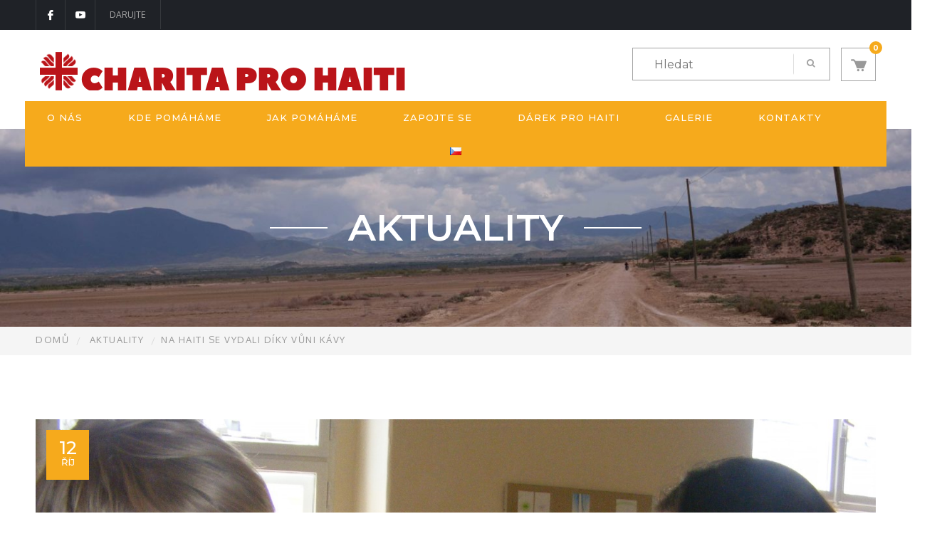

--- FILE ---
content_type: text/html; charset=UTF-8
request_url: https://haiti.cz/2013/10/12/na-haiti-se-vydali-diky-vuni-kavy/
body_size: 23756
content:
<!DOCTYPE html>
<html lang="cs-CZ" prefix="og: http://ogp.me/ns# fb: http://ogp.me/ns/fb#" class="no-js">
<head>
	<meta charset="UTF-8">
	<meta name="viewport" content="width=device-width">
	<link rel="profile" href="https://gmpg.org/xfn/11">
	<link rel="pingback" href="https://haiti.cz/xmlrpc.php">
	
	<title>Na Haiti se vydali díky vůni kávy &#8211; Charita pro Haiti</title>
                        <script>
                            /* You can add more configuration options to webfontloader by previously defining the WebFontConfig with your options */
                            if ( typeof WebFontConfig === "undefined" ) {
                                WebFontConfig = new Object();
                            }
                            WebFontConfig['google'] = {families: ['Oxygen:300,400,700', 'Montserrat:100,200,300,400,500,600,700,800,900,100italic,200italic,300italic,400italic,500italic,600italic,700italic,800italic,900italic', 'Raleway:100,200,300,400,500,600,700,800,900,100italic,200italic,300italic,400italic,500italic,600italic,700italic,800italic,900italic&subset=latin']};

                            (function() {
                                var wf = document.createElement( 'script' );
                                wf.src = 'https://ajax.googleapis.com/ajax/libs/webfont/1.5.3/webfont.js';
                                wf.type = 'text/javascript';
                                wf.async = 'true';
                                var s = document.getElementsByTagName( 'script' )[0];
                                s.parentNode.insertBefore( wf, s );
                            })();
                        </script>
                        <meta name='robots' content='max-image-preview:large' />
<link rel='dns-prefetch' href='//maps.google.com' />
<link rel='dns-prefetch' href='//www.googletagmanager.com' />
<link rel='dns-prefetch' href='//fonts.googleapis.com' />
<link rel="alternate" type="application/rss+xml" title="Charita pro Haiti &raquo; RSS zdroj" href="https://haiti.cz/feed/" />
		<!-- This site uses the Google Analytics by MonsterInsights plugin v9.11.1 - Using Analytics tracking - https://www.monsterinsights.com/ -->
		<!-- Poznámka: MonsterInsights není na tomto webu aktuálně nakonfigurován. Vlastník webu se musí ověřit pomocí Google Analytics na panelu nastavení MonsterInsights. -->
					<!-- No tracking code set -->
				<!-- / Google Analytics by MonsterInsights -->
		<script type="text/javascript">
window._wpemojiSettings = {"baseUrl":"https:\/\/s.w.org\/images\/core\/emoji\/14.0.0\/72x72\/","ext":".png","svgUrl":"https:\/\/s.w.org\/images\/core\/emoji\/14.0.0\/svg\/","svgExt":".svg","source":{"concatemoji":"https:\/\/haiti.cz\/wp-includes\/js\/wp-emoji-release.min.js?ver=6.2.8"}};
/*! This file is auto-generated */
!function(e,a,t){var n,r,o,i=a.createElement("canvas"),p=i.getContext&&i.getContext("2d");function s(e,t){p.clearRect(0,0,i.width,i.height),p.fillText(e,0,0);e=i.toDataURL();return p.clearRect(0,0,i.width,i.height),p.fillText(t,0,0),e===i.toDataURL()}function c(e){var t=a.createElement("script");t.src=e,t.defer=t.type="text/javascript",a.getElementsByTagName("head")[0].appendChild(t)}for(o=Array("flag","emoji"),t.supports={everything:!0,everythingExceptFlag:!0},r=0;r<o.length;r++)t.supports[o[r]]=function(e){if(p&&p.fillText)switch(p.textBaseline="top",p.font="600 32px Arial",e){case"flag":return s("\ud83c\udff3\ufe0f\u200d\u26a7\ufe0f","\ud83c\udff3\ufe0f\u200b\u26a7\ufe0f")?!1:!s("\ud83c\uddfa\ud83c\uddf3","\ud83c\uddfa\u200b\ud83c\uddf3")&&!s("\ud83c\udff4\udb40\udc67\udb40\udc62\udb40\udc65\udb40\udc6e\udb40\udc67\udb40\udc7f","\ud83c\udff4\u200b\udb40\udc67\u200b\udb40\udc62\u200b\udb40\udc65\u200b\udb40\udc6e\u200b\udb40\udc67\u200b\udb40\udc7f");case"emoji":return!s("\ud83e\udef1\ud83c\udffb\u200d\ud83e\udef2\ud83c\udfff","\ud83e\udef1\ud83c\udffb\u200b\ud83e\udef2\ud83c\udfff")}return!1}(o[r]),t.supports.everything=t.supports.everything&&t.supports[o[r]],"flag"!==o[r]&&(t.supports.everythingExceptFlag=t.supports.everythingExceptFlag&&t.supports[o[r]]);t.supports.everythingExceptFlag=t.supports.everythingExceptFlag&&!t.supports.flag,t.DOMReady=!1,t.readyCallback=function(){t.DOMReady=!0},t.supports.everything||(n=function(){t.readyCallback()},a.addEventListener?(a.addEventListener("DOMContentLoaded",n,!1),e.addEventListener("load",n,!1)):(e.attachEvent("onload",n),a.attachEvent("onreadystatechange",function(){"complete"===a.readyState&&t.readyCallback()})),(e=t.source||{}).concatemoji?c(e.concatemoji):e.wpemoji&&e.twemoji&&(c(e.twemoji),c(e.wpemoji)))}(window,document,window._wpemojiSettings);
</script>
<style type="text/css">
img.wp-smiley,
img.emoji {
	display: inline !important;
	border: none !important;
	box-shadow: none !important;
	height: 1em !important;
	width: 1em !important;
	margin: 0 0.07em !important;
	vertical-align: -0.1em !important;
	background: none !important;
	padding: 0 !important;
}
</style>
	<link rel='stylesheet' id='wp-block-library-css' href='https://haiti.cz/wp-includes/css/dist/block-library/style.min.css?ver=6.2.8' type='text/css' media='all' />
<link rel='stylesheet' id='wc-blocks-vendors-style-css' href='https://haiti.cz/wp-content/plugins/woocommerce/packages/woocommerce-blocks/build/wc-blocks-vendors-style.css?ver=7.2.2' type='text/css' media='all' />
<link rel='stylesheet' id='wc-blocks-style-css' href='https://haiti.cz/wp-content/plugins/woocommerce/packages/woocommerce-blocks/build/wc-blocks-style.css?ver=7.2.2' type='text/css' media='all' />
<link rel='stylesheet' id='classic-theme-styles-css' href='https://haiti.cz/wp-includes/css/classic-themes.min.css?ver=6.2.8' type='text/css' media='all' />
<style id='global-styles-inline-css' type='text/css'>
body{--wp--preset--color--black: #000000;--wp--preset--color--cyan-bluish-gray: #abb8c3;--wp--preset--color--white: #ffffff;--wp--preset--color--pale-pink: #f78da7;--wp--preset--color--vivid-red: #cf2e2e;--wp--preset--color--luminous-vivid-orange: #ff6900;--wp--preset--color--luminous-vivid-amber: #fcb900;--wp--preset--color--light-green-cyan: #7bdcb5;--wp--preset--color--vivid-green-cyan: #00d084;--wp--preset--color--pale-cyan-blue: #8ed1fc;--wp--preset--color--vivid-cyan-blue: #0693e3;--wp--preset--color--vivid-purple: #9b51e0;--wp--preset--gradient--vivid-cyan-blue-to-vivid-purple: linear-gradient(135deg,rgba(6,147,227,1) 0%,rgb(155,81,224) 100%);--wp--preset--gradient--light-green-cyan-to-vivid-green-cyan: linear-gradient(135deg,rgb(122,220,180) 0%,rgb(0,208,130) 100%);--wp--preset--gradient--luminous-vivid-amber-to-luminous-vivid-orange: linear-gradient(135deg,rgba(252,185,0,1) 0%,rgba(255,105,0,1) 100%);--wp--preset--gradient--luminous-vivid-orange-to-vivid-red: linear-gradient(135deg,rgba(255,105,0,1) 0%,rgb(207,46,46) 100%);--wp--preset--gradient--very-light-gray-to-cyan-bluish-gray: linear-gradient(135deg,rgb(238,238,238) 0%,rgb(169,184,195) 100%);--wp--preset--gradient--cool-to-warm-spectrum: linear-gradient(135deg,rgb(74,234,220) 0%,rgb(151,120,209) 20%,rgb(207,42,186) 40%,rgb(238,44,130) 60%,rgb(251,105,98) 80%,rgb(254,248,76) 100%);--wp--preset--gradient--blush-light-purple: linear-gradient(135deg,rgb(255,206,236) 0%,rgb(152,150,240) 100%);--wp--preset--gradient--blush-bordeaux: linear-gradient(135deg,rgb(254,205,165) 0%,rgb(254,45,45) 50%,rgb(107,0,62) 100%);--wp--preset--gradient--luminous-dusk: linear-gradient(135deg,rgb(255,203,112) 0%,rgb(199,81,192) 50%,rgb(65,88,208) 100%);--wp--preset--gradient--pale-ocean: linear-gradient(135deg,rgb(255,245,203) 0%,rgb(182,227,212) 50%,rgb(51,167,181) 100%);--wp--preset--gradient--electric-grass: linear-gradient(135deg,rgb(202,248,128) 0%,rgb(113,206,126) 100%);--wp--preset--gradient--midnight: linear-gradient(135deg,rgb(2,3,129) 0%,rgb(40,116,252) 100%);--wp--preset--duotone--dark-grayscale: url('#wp-duotone-dark-grayscale');--wp--preset--duotone--grayscale: url('#wp-duotone-grayscale');--wp--preset--duotone--purple-yellow: url('#wp-duotone-purple-yellow');--wp--preset--duotone--blue-red: url('#wp-duotone-blue-red');--wp--preset--duotone--midnight: url('#wp-duotone-midnight');--wp--preset--duotone--magenta-yellow: url('#wp-duotone-magenta-yellow');--wp--preset--duotone--purple-green: url('#wp-duotone-purple-green');--wp--preset--duotone--blue-orange: url('#wp-duotone-blue-orange');--wp--preset--font-size--small: 13px;--wp--preset--font-size--medium: 20px;--wp--preset--font-size--large: 36px;--wp--preset--font-size--x-large: 42px;--wp--preset--spacing--20: 0.44rem;--wp--preset--spacing--30: 0.67rem;--wp--preset--spacing--40: 1rem;--wp--preset--spacing--50: 1.5rem;--wp--preset--spacing--60: 2.25rem;--wp--preset--spacing--70: 3.38rem;--wp--preset--spacing--80: 5.06rem;--wp--preset--shadow--natural: 6px 6px 9px rgba(0, 0, 0, 0.2);--wp--preset--shadow--deep: 12px 12px 50px rgba(0, 0, 0, 0.4);--wp--preset--shadow--sharp: 6px 6px 0px rgba(0, 0, 0, 0.2);--wp--preset--shadow--outlined: 6px 6px 0px -3px rgba(255, 255, 255, 1), 6px 6px rgba(0, 0, 0, 1);--wp--preset--shadow--crisp: 6px 6px 0px rgba(0, 0, 0, 1);}:where(.is-layout-flex){gap: 0.5em;}body .is-layout-flow > .alignleft{float: left;margin-inline-start: 0;margin-inline-end: 2em;}body .is-layout-flow > .alignright{float: right;margin-inline-start: 2em;margin-inline-end: 0;}body .is-layout-flow > .aligncenter{margin-left: auto !important;margin-right: auto !important;}body .is-layout-constrained > .alignleft{float: left;margin-inline-start: 0;margin-inline-end: 2em;}body .is-layout-constrained > .alignright{float: right;margin-inline-start: 2em;margin-inline-end: 0;}body .is-layout-constrained > .aligncenter{margin-left: auto !important;margin-right: auto !important;}body .is-layout-constrained > :where(:not(.alignleft):not(.alignright):not(.alignfull)){max-width: var(--wp--style--global--content-size);margin-left: auto !important;margin-right: auto !important;}body .is-layout-constrained > .alignwide{max-width: var(--wp--style--global--wide-size);}body .is-layout-flex{display: flex;}body .is-layout-flex{flex-wrap: wrap;align-items: center;}body .is-layout-flex > *{margin: 0;}:where(.wp-block-columns.is-layout-flex){gap: 2em;}.has-black-color{color: var(--wp--preset--color--black) !important;}.has-cyan-bluish-gray-color{color: var(--wp--preset--color--cyan-bluish-gray) !important;}.has-white-color{color: var(--wp--preset--color--white) !important;}.has-pale-pink-color{color: var(--wp--preset--color--pale-pink) !important;}.has-vivid-red-color{color: var(--wp--preset--color--vivid-red) !important;}.has-luminous-vivid-orange-color{color: var(--wp--preset--color--luminous-vivid-orange) !important;}.has-luminous-vivid-amber-color{color: var(--wp--preset--color--luminous-vivid-amber) !important;}.has-light-green-cyan-color{color: var(--wp--preset--color--light-green-cyan) !important;}.has-vivid-green-cyan-color{color: var(--wp--preset--color--vivid-green-cyan) !important;}.has-pale-cyan-blue-color{color: var(--wp--preset--color--pale-cyan-blue) !important;}.has-vivid-cyan-blue-color{color: var(--wp--preset--color--vivid-cyan-blue) !important;}.has-vivid-purple-color{color: var(--wp--preset--color--vivid-purple) !important;}.has-black-background-color{background-color: var(--wp--preset--color--black) !important;}.has-cyan-bluish-gray-background-color{background-color: var(--wp--preset--color--cyan-bluish-gray) !important;}.has-white-background-color{background-color: var(--wp--preset--color--white) !important;}.has-pale-pink-background-color{background-color: var(--wp--preset--color--pale-pink) !important;}.has-vivid-red-background-color{background-color: var(--wp--preset--color--vivid-red) !important;}.has-luminous-vivid-orange-background-color{background-color: var(--wp--preset--color--luminous-vivid-orange) !important;}.has-luminous-vivid-amber-background-color{background-color: var(--wp--preset--color--luminous-vivid-amber) !important;}.has-light-green-cyan-background-color{background-color: var(--wp--preset--color--light-green-cyan) !important;}.has-vivid-green-cyan-background-color{background-color: var(--wp--preset--color--vivid-green-cyan) !important;}.has-pale-cyan-blue-background-color{background-color: var(--wp--preset--color--pale-cyan-blue) !important;}.has-vivid-cyan-blue-background-color{background-color: var(--wp--preset--color--vivid-cyan-blue) !important;}.has-vivid-purple-background-color{background-color: var(--wp--preset--color--vivid-purple) !important;}.has-black-border-color{border-color: var(--wp--preset--color--black) !important;}.has-cyan-bluish-gray-border-color{border-color: var(--wp--preset--color--cyan-bluish-gray) !important;}.has-white-border-color{border-color: var(--wp--preset--color--white) !important;}.has-pale-pink-border-color{border-color: var(--wp--preset--color--pale-pink) !important;}.has-vivid-red-border-color{border-color: var(--wp--preset--color--vivid-red) !important;}.has-luminous-vivid-orange-border-color{border-color: var(--wp--preset--color--luminous-vivid-orange) !important;}.has-luminous-vivid-amber-border-color{border-color: var(--wp--preset--color--luminous-vivid-amber) !important;}.has-light-green-cyan-border-color{border-color: var(--wp--preset--color--light-green-cyan) !important;}.has-vivid-green-cyan-border-color{border-color: var(--wp--preset--color--vivid-green-cyan) !important;}.has-pale-cyan-blue-border-color{border-color: var(--wp--preset--color--pale-cyan-blue) !important;}.has-vivid-cyan-blue-border-color{border-color: var(--wp--preset--color--vivid-cyan-blue) !important;}.has-vivid-purple-border-color{border-color: var(--wp--preset--color--vivid-purple) !important;}.has-vivid-cyan-blue-to-vivid-purple-gradient-background{background: var(--wp--preset--gradient--vivid-cyan-blue-to-vivid-purple) !important;}.has-light-green-cyan-to-vivid-green-cyan-gradient-background{background: var(--wp--preset--gradient--light-green-cyan-to-vivid-green-cyan) !important;}.has-luminous-vivid-amber-to-luminous-vivid-orange-gradient-background{background: var(--wp--preset--gradient--luminous-vivid-amber-to-luminous-vivid-orange) !important;}.has-luminous-vivid-orange-to-vivid-red-gradient-background{background: var(--wp--preset--gradient--luminous-vivid-orange-to-vivid-red) !important;}.has-very-light-gray-to-cyan-bluish-gray-gradient-background{background: var(--wp--preset--gradient--very-light-gray-to-cyan-bluish-gray) !important;}.has-cool-to-warm-spectrum-gradient-background{background: var(--wp--preset--gradient--cool-to-warm-spectrum) !important;}.has-blush-light-purple-gradient-background{background: var(--wp--preset--gradient--blush-light-purple) !important;}.has-blush-bordeaux-gradient-background{background: var(--wp--preset--gradient--blush-bordeaux) !important;}.has-luminous-dusk-gradient-background{background: var(--wp--preset--gradient--luminous-dusk) !important;}.has-pale-ocean-gradient-background{background: var(--wp--preset--gradient--pale-ocean) !important;}.has-electric-grass-gradient-background{background: var(--wp--preset--gradient--electric-grass) !important;}.has-midnight-gradient-background{background: var(--wp--preset--gradient--midnight) !important;}.has-small-font-size{font-size: var(--wp--preset--font-size--small) !important;}.has-medium-font-size{font-size: var(--wp--preset--font-size--medium) !important;}.has-large-font-size{font-size: var(--wp--preset--font-size--large) !important;}.has-x-large-font-size{font-size: var(--wp--preset--font-size--x-large) !important;}
.wp-block-navigation a:where(:not(.wp-element-button)){color: inherit;}
:where(.wp-block-columns.is-layout-flex){gap: 2em;}
.wp-block-pullquote{font-size: 1.5em;line-height: 1.6;}
</style>
<link rel='stylesheet' id='contact-form-7-css' href='https://haiti.cz/wp-content/plugins/contact-form-7/includes/css/styles.css?ver=5.7.6' type='text/css' media='all' />
<link rel='stylesheet' id='edr-base-css' href='https://haiti.cz/wp-content/plugins/educator/assets/public/css/base.css?ver=2.0.3' type='text/css' media='all' />
<link rel='stylesheet' id='rs-plugin-settings-css' href='https://haiti.cz/wp-content/plugins/revslider/public/assets/css/settings.css?ver=5.4.6.4' type='text/css' media='all' />
<style id='rs-plugin-settings-inline-css' type='text/css'>
#rs-demo-id {}
</style>
<link rel='stylesheet' id='woocommerce-layout-css' href='https://haiti.cz/wp-content/plugins/woocommerce/assets/css/woocommerce-layout.css?ver=6.4.1' type='text/css' media='all' />
<link rel='stylesheet' id='woocommerce-smallscreen-css' href='https://haiti.cz/wp-content/plugins/woocommerce/assets/css/woocommerce-smallscreen.css?ver=6.4.1' type='text/css' media='only screen and (max-width: 768px)' />
<link rel='stylesheet' id='woocommerce-general-css' href='https://haiti.cz/wp-content/plugins/woocommerce/assets/css/woocommerce.css?ver=6.4.1' type='text/css' media='all' />
<style id='woocommerce-inline-inline-css' type='text/css'>
.woocommerce form .form-row .required { visibility: visible; }
</style>
<link rel='stylesheet' id='give-styles-css' href='https://haiti.cz/wp-content/plugins/give/assets/dist/css/give.css?ver=2.27.0' type='text/css' media='all' />
<link rel='stylesheet' id='give-donation-summary-style-frontend-css' href='https://haiti.cz/wp-content/plugins/give/assets/dist/css/give-donation-summary.css?ver=2.27.0' type='text/css' media='all' />
<link rel='stylesheet' id='univero-theme-fonts-css' href='https://fonts.googleapis.com/css?family=Lato:300,400,500,700,900|Montserrat:100,200,300,400,500,600,700,800,900|Raleway:100,200,300,400,500,600,700,800,900&#038;subset=latin%2Clatin-ext' type='text/css' media='all' />
<link rel='stylesheet' id='wp-featherlight-css' href='https://haiti.cz/wp-content/plugins/wp-featherlight/css/wp-featherlight.min.css?ver=1.3.4' type='text/css' media='all' />
<link rel='stylesheet' id='univero-woocommerce-css' href='https://haiti.cz/wp-content/themes/univero/css/woocommerce.css?ver=1.0' type='text/css' media='all' />
<link rel='stylesheet' id='__EPYT__style-css' href='https://haiti.cz/wp-content/plugins/youtube-embed-plus/styles/ytprefs.min.css?ver=14.2.3.2' type='text/css' media='all' />
<style id='__EPYT__style-inline-css' type='text/css'>

                .epyt-gallery-thumb {
                        width: 33.333%;
                }
                
</style>
<link rel='stylesheet' id='bootstrap-css' href='https://haiti.cz/wp-content/themes/univero/css/bootstrap.css?ver=3.2.0' type='text/css' media='all' />
<link rel='stylesheet' id='univero-template-css' href='https://haiti.cz/wp-content/themes/univero/css/template.css?ver=3.2' type='text/css' media='all' />
<style id='univero-template-inline-css' type='text/css'>
.vc_custom_1511853562851{padding-top: 15px !important;padding-bottom: 15px !important;background-color: #1f2227 !important;}.vc_custom_1582106300843{margin-bottom: 20px !important;}.vc_custom_1582106506988{margin-bottom: 25px !important;}
*::selection,.bg-theme,#ninzio-header.header-v5,.ninzio-header.header-v6,.ninzio-header.header-v7 .cart-icon .count,.ninzio-header.header-v8 .cart-icon .count,.ninzio-header.header-v9 .cart-icon .count,.ninzio-header .cart-icon .count,.ninzio-header .top-cart .mini-cart .cart-icon .count,.search-form .dropdown-menu form .button-search,.icon-theme.icon-theme--success,.header-v3 .navbar-nav>li>a:after,.header-v4 .navbar-nav>li>a:before,.header-v5 .navbar-nav>li.active>a,.header-v5 .navbar-nav>li:hover>a,.header-v5 .navbar-nav>li:focus>a,.header-v5 .navbar-nav>li:active>a,.header-v7 .navbar-nav>li>a:before,.widget-testimonials.style2 .info:after,.widget-features-box.grid.style2 .feature-box,.edr-course .edr-course__price,#back-to-top,.btn-theme,#tribe-events .tribe-events-button,#tribe-events .tribe-events-button:hover,#tribe_events_filters_wrapper input[type="submit"],.tribe-events-button,.tribe-events-button.tribe-active:hover,.tribe-events-button.tribe-inactive,.tribe-events-button:hover,.tribe-events-calendar td.tribe-events-present div[id*="tribe-events-daynum-"],.wpb-js-composer .vc_tta.vc_general .vc_tta-panel.vc_active .vc_tta-controls-icon-position-left .vc_tta-controls-icon,.woocommerce #respond input#submit,.woocommerce a.button,.woocommerce button.button,.woocommerce input.button,.woocommerce-account .woocommerce-MyAccount-navigation .woocommerce-MyAccount-navigation-link.is-active>a,.woocommerce-account .woocommerce-MyAccount-navigation .woocommerce-MyAccount-navigation-link:hover>a,.woocommerce-account .woocommerce-MyAccount-navigation .woocommerce-MyAccount-navigation-link:active>a,.woocommerce-account .woocommerce-MyAccount-navigation .woocommerce-MyAccount-navigation-link.is-active>a::after,.woocommerce-account .woocommerce-MyAccount-navigation .woocommerce-MyAccount-navigation-link:hover>a::after,.woocommerce-account .woocommerce-MyAccount-navigation .woocommerce-MyAccount-navigation-link:active>a::after,.woocommerce #respond input#submit:hover,.woocommerce #respond input#submit:active,.woocommerce a.button:hover,.woocommerce a.button:active,.woocommerce button.button:hover,.woocommerce button.button:active,.woocommerce input.button:hover,.btn-theme:hover,.btn-theme:focus,.btn-theme:active,.btn-theme.active,.open>.btn-theme.dropdown-toggle,.woocommerce input.button:active,.vc_progress_bar .vc_general.vc_single_bar.vc_progress-bar-color-bar_green .vc_bar,.widget-features-box.grid.style3 .feature-box.featured .fbox-icon .fbox-icon-inner,.tribe-events-calendar td.tribe-events-present div[id*="tribe-events-daynum-"]>a,.ninzio-teacher-inner .socials a:hover,.ninzio-teacher-inner .socials a:focus,.ninzio-teacher-inner .socials a:active,.mfp-gallery .mfp-content button.mfp-close,.owl-controls .owl-dots .owl-dot.hover,.owl-controls .owl-dots .owl-dot.active,.sidebar .widget .widget-title::after,.ninzio-sidebar .widget .widget-title::after,.ninzio-pagination a:hover,.ninzio-pagination a:focus,.ninzio-pagination a:active,.ninzio-pagination span:active::after,.ninzio-pagination span:focus::after,.ninzio-pagination span:hover::after,.ninzio-pagination a:active::after,.ninzio-pagination a:focus::after,.ninzio-pagination a:hover::after,.ninzio-pagination span.current,.ninzio-pagination a.current,.detail-post .edr_course .info-meta .edr-buy-widget__link,.edr-membership-wrapper:hover .edr-membership-buy-link,.widget-membership.active .edr-membership-wrapper .edr-buy-widget__link,.widget-membership.active .edr-membership-wrapper .edr-membership-buy-link,.widget.widget-gallery.grid .gallery-item.style2:hover .gallery-item-title,.widget.widget-gallery.grid .gallery-item.style2:focus .gallery-item-title,.widget.widget-gallery.grid .gallery-item.style2:active .gallery-item-title,.widget-course-categories .category-wrapper .label,.course-lesson-sidebar .forward,.header-v2 .navbar-nav>li>a::before,.btn-outline.btn-success:hover,.btn-outline.btn-success:focus,.btn-outline.btn-success:active,.widget-action.center-white,.quickview-container .mfp-close,.widget-counters .widget-counters-item.style1,.list-tab-v1>li>.active,.list-tab-v1>li>.active:after,.list-tab-v1>li>a:hover,.list-tab-v1>li>a:hover:after,.list-tab-v1>li>a:focus:after,.list-tab-v1>li>a:active:after,.widget-features-box .fbox-icon .fbox-icon-inner:hover,.wpb-js-composer .vc_tta-container .vc_tta-color-green.vc_tta-style-modern .vc_tta-tab > a:hover .vc_tta-icon,.wpb-js-composer .vc_tta-container .vc_tta-color-green.vc_tta-style-modern .vc_tta-tab > a:focus .vc_tta-icon,.wpb-js-composer .vc_tta-container .vc_tta-color-green.vc_tta-style-modern .vc_tta-tab > a:active .vc_tta-icon,.btn-success:hover, .btn-success:focus, .btn-success:active, .btn-success.active, .open > .btn-success.dropdown-toggle, .btn-success,#ninzio-header.header-v1 .navbar-nav.megamenu, #ninzio-header.header-v1 .ninzio-megamenu, #ninzio-header.header-v1 .ninzio-megamenu:before, #ninzio-header.header-v1 .ninzio-megamenu:after,.navbar-nav .dropdown-menu > li.open > a:before,.navbar-nav .dropdown-menu > li.active > a:before,.navbar-nav > li > ul > li > a:before,#ninzio-header.header-v5,.ninzio-header.header-v5 .sticky-header,#ninzio-header-mobile .navbar-offcanvas .navbar-nav li.active > a,.list-info .list-info-item .list-info-icon i::before{background-color: #f6aa1c;}/* setting color*/.widget-features-box .fbox-icon .fbox-icon-inner,.widget-features-box.grid.style3 .feature-box.featured .ourservice-heading,.tagcloud a:focus,.tagcloud a:hover,a:hover,a:focus,.icon-theme,.course-lesson-sidebar .edr-lessons li:hover a,.course-lesson-sidebar .edr-lessons li.active a,.btn.btn-outline:hover,.edr-membership .btn-outline.edr-buy-widget__link:hover,.edr-membership .btn-outline.edr-membership-buy-link:hover,.edr_membership .btn-outline.edr-buy-widget__link:hover,.edr_membership .btn-outline.edr-membership-buy-link:hover,.btn.btn-outline:active,.edr-membership .btn-outline.edr-buy-widget__link:active,.edr-membership .btn-outline.edr-membership-buy-link:active,.edr_membership .btn-outline.edr-buy-widget__link:active,.edr_membership .btn-outline.edr-membership-buy-link:active,.btn.btn-outline:focus,.edr-membership .btn-outline.edr-buy-widget__link:focus,.edr-membership .btn-outline.edr-membership-buy-link:focus,.edr_membership .btn-outline.edr-buy-widget__link:focus,.edr_membership .btn-outline.edr-membership-buy-link:focus,.navbar-nav.megamenu .dropdown-menu>li>a.active,.navbar-nav.megamenu .dropdown-menu>li>a:hover,.navbar-nav.megamenu .dropdown-menu>li>a:active,.wpb-js-composer .vc_tta-container .vc_tta-color-green.vc_tta-style-modern .vc_tta-tab > a .vc_tta-icon,.wpb-js-composer .vc_tta-container .vc_tta-color-green.vc_tta-style-modern .vc_tta-tab.vc_active > a .vc_tta-icon,.wpb-js-composer .vc_tta-container .vc_tta-color-green.vc_tta-style-modern .vc_tta-tab > a:hover .vc_tta-title-text,.wpb-js-composer .vc_tta-container .vc_tta-color-green.vc_tta-style-modern .vc_tta-tab > a:focus .vc_tta-title-text,.wpb-js-composer .vc_tta-container .vc_tta-color-green.vc_tta-style-modern .vc_tta-tab > a:active .vc_tta-title-text{color: #f6aa1c;}.text-theme,.owl-carousel .owl-controls .owl-nav .owl-prev:hover, .owl-carousel .owl-controls .owl-nav .owl-next:hover,.edr-course .edr-course__title a:hover, .edr-course .edr-course__title a:focus, .edr-course .edr-course__title a:active,.widget-counters .widget-counters-item.style2 .font-icon,.entry-title a:hover,.readmore:hover,.btn-outline.btn-success,form.login .input-submit ~ span.lost_password a, form.register .input-submit ~ span.lost_password a,.top-cart .name a:hover,#ninzio-header.header-v2 #ninzio-topbar .list-social > li > a:hover,#ninzio-header.header-v2 .navbar-nav > li > a:hover,.woocommerce div.product p.price, .woocommerce div.product span.price,.detail-post .entry-tag a:hover,.ninzio-header .list-social > li > a:hover,.detail-post .edr_course .info-meta .course-price .edr-buy-widget__price,.edr-membership-wrapper .entry-description ul > li span::before{color: #f6aa1c !important;}/* setting border color*/.woocommerce #respond input#submit, .woocommerce a.button, .woocommerce button.button, .woocommerce input.button,.btn-outline.btn-success,.btn-outline.btn-success:hover,.btn-outline.btn-success:focus,.btn-outline.btn-success:active,.tagcloud a:focus, .tagcloud a:hover,#review_form .comment-form input:focus, #review_form .comment-form textarea:focus,.detail-post .entry-tag a:hover,.icon-theme.icon-theme--success,.btn.btn-outline:hover, .edr-membership .btn-outline.edr-buy-widget__link:hover, .edr-membership .btn-outline.edr-membership-buy-link:hover, .edr_membership .btn-outline.edr-buy-widget__link:hover,.edr_membership .btn-outline.edr-membership-buy-link:hover, .btn.btn-outline:active, .edr-membership .btn-outline.edr-buy-widget__link:active, .edr-membership .btn-outline.edr-membership-buy-link:active,.edr_membership .btn-outline.edr-buy-widget__link:active, .edr_membership .btn-outline.edr-membership-buy-link:active, .btn.btn-outline:focus, .edr-membership .btn-outline.edr-buy-widget__link:focus,.edr-membership .btn-outline.edr-membership-buy-link:focus, .edr_membership .btn-outline.edr-buy-widget__link:focus, .edr_membership .btn-outline.edr-membership-buy-link:focus,.header-v8 .navbar-nav > li:hover > a, .header-v8 .navbar-nav > li:focus > a, .header-v8 .navbar-nav > li:active > a, .header-v8 .navbar-nav > li.active > a,.edr-membership-wrapper:hover,.header-v9 .navbar-nav > li.open > a, .header-v9 .navbar-nav > li:hover > a, .header-v9 .navbar-nav > li:focus > a, .header-v9 .navbar-nav > li:active > a, .header-v9 .navbar-nav > li.active > a,.border-theme,.owl-carousel .owl-controls .owl-nav .owl-prev:hover, .owl-carousel .owl-controls .owl-nav .owl-next:hover,.readmore:hover,.form-control:focus,.edr-membership-wrapper:hover .edr-membership-buy-link,.widget-membership.active .edr-membership-wrapper,.widget-membership.active .edr-membership-wrapper .edr-buy-widget__link,.widget-membership.active .edr-membership-wrapper .edr-membership-buy-link,.widget.widget-gallery.grid .gallery-item.style2:hover .gallery-item-title, .widget.widget-gallery.grid .gallery-item.style2:focus .gallery-item-title,.widget.widget-gallery.grid .gallery-item.style2:active .gallery-item-title,.wpcf7-form .form-control:focus,.woocommerce form .form-row input.input-text:focus, .woocommerce form .form-row textarea:focus,.archive-shop div.product .information .cart .quantity input.qty:focus,.ninzio-pagination span.current, .ninzio-pagination a.current,#commentform .form-control:focus,#add_payment_method table.cart td.actions .coupon .input-text:focus, .woocommerce-cart table.cart td.actions .coupon .input-text:focus, .woocommerce-checkout table.cart td.actions .coupon .input-text:focus,.woocommerce #respond input#submit:hover, .woocommerce #respond input#submit:active, .woocommerce a.button:hover, .woocommerce a.button:active,.woocommerce button.button:hover, .woocommerce button.button:active, .woocommerce input.button:hover, .woocommerce input.button:active,.quickview-container .summary .quantity input.qty:focus,.wpb-js-composer .vc_tta-container .vc_tta-color-green.vc_tta-style-modern .vc_tta-tab > a:hover .vc_tta-icon,.wpb-js-composer .vc_tta-container .vc_tta-color-green.vc_tta-style-modern .vc_tta-tab > a:focus .vc_tta-icon,.wpb-js-composer .vc_tta-container .vc_tta-color-green.vc_tta-style-modern .vc_tta-tab > a:active .vc_tta-icon,.btn-theme:hover, .btn-theme:focus, .btn-theme:active, .btn-theme.active, .open > .btn-theme.dropdown-toggle,.btn-success,.btn-success:hover, .btn-success:focus, .btn-success:active, .btn-success.active, .open > .btn-success.dropdown-toggle{border-color: #f6aa1c !important;}.ninzio-page-loading #loader:after,.ninzio-page-loading #loader:before,.ninzio-page-loading #loader{border-color: #f6aa1c transparent transparent !important;}.edr-course .edr-course__price.free-label:after,.edr-course .edr-course__price .letter-0:after,.navbar-nav.megamenu .dropdown-menu,.post-grid-v2:after,.woocommerce .percent-sale .percent-sale-iiner::before, .woocommerce span.onsale .percent-sale-iiner::before{border-top-color: #f6aa1c !important;}.edr-course .edr-course__price.free-label:before,.edr-course .edr-course__price .letter-0:before,.woocommerce .percent-sale .percent-sale-iiner::after, .woocommerce span.onsale .percent-sale-iiner::after{border-bottom-color: #f6aa1c !important;}.post-grid-v2:hover:after{box-shadow:0 -2px 0 0 #f6aa1c inset;}.form-control:focus,#commentform .form-control:focus,.archive-shop div.product .information .cart .quantity input.qty:focus,.wpcf7-form .form-control:focus,.woocommerce form .form-row input.input-text:focus,.woocommerce form .form-row textarea:focus,.quickview-container .summary .quantity input.qty:focus,#add_payment_method table.cart td.actions .coupon .input-text:focus,.woocommerce-cart table.cart td.actions .coupon .input-text:focus,.woocommerce-checkout table.cart td.actions .coupon .input-text:focus,#review_form .comment-form input:focus, #review_form .comment-form textarea:focus{box-shadow: 0 0 0 1px #f6aa1c inset;}/* check second color *//* seting background main */.bg-theme-second,.btn-theme-second,.widget-counters .widget-counters-item.featured,.widget-counters .widget-counters-item.style1:hover, .widget-counters .widget-counters-item.style1:focus, .widget-counters .widget-counters-item.style1:active,.widget-features-box.grid.style2 .feature-box.featured, .widget-features-box.grid.style2 .feature-box:hover, .widget-features-box.grid.style2 .feature-box:active, .widget-features-box.grid.style2 .feature-box:focus{background-color: #e59e19 !important;}/* setting color*/.edr-course-list-simple .edr-course__price,.text-second,.second-color{color: #e59e19 !important;}/* setting border color*/.btn-theme-second{border-color: #e59e19;}/* check accent color *//* seting background main */#ninzio-header.header-v4,#ninzio-header.header-v4 .ninzio-megamenu,#ninzio-header.header-v4 .navbar-nav.megamenu,#ninzio-topbar,.ninzio-header.header-v5 .top-cart .mini-cart .cart-icon .count{background-color: #1f2227;}/* setting color*/.widget.widget-text-heading .title,#ninzio-footer .widget-newletter .widgettitle,#ninzio-footer .widget-newletter .widget-title{color: #1f2227;}/* setting border color*/.btn-theme-accent{border-color: #1f2227;}/* button background *//* seting background main */.wpcf7-form .wpcf7-submit,.btn-success,.btn-theme,.more-link{background: #f6aa1c !important;}/* setting border color*/.wpcf7-form .wpcf7-submit,.btn-theme,.btn-success,.more-link{border-color: #f6aa1c !important;}/* seting background main */.wpcf7-form .wpcf7-submit,.btn-theme,.btn-success,.more-link{color: #ffffff !important;}/* button background hover *//* seting background main */.wpcf7-form .wpcf7-submit:hover,.wpcf7-form .wpcf7-submit:focus,.wpcf7-form .wpcf7-submit:active,.btn-theme:hover,.btn-theme:active,.btn-theme:focus,.more-link:hover, .more-link:focus, .more-link:active,.btn-success:hover, .btn-success:focus, .btn-success:active{background: #f6aa1c !important;}/* setting border color*/.wpcf7-form .wpcf7-submit:hover,.wpcf7-form .wpcf7-submit:focus,.wpcf7-form .wpcf7-submit:active,.btn-theme:hover,.btn-theme:active,.btn-theme:focus,.more-link:hover, .more-link:focus, .more-link:active,.btn-success:hover, .btn-success:focus, .btn-success:active{border-color: #f6aa1c !important;}/* seting background main */.wpcf7-form .wpcf7-submit:hover,.wpcf7-form .wpcf7-submit:focus,.wpcf7-form .wpcf7-submit:active,.btn-theme:hover,.btn-theme:active,.btn-theme:focus,.more-link:hover, .more-link:focus, .more-link:active,.btn-success:hover, .btn-success:focus, .btn-success:active{color: #ffffff !important;}/* Body Font *//* seting background main */body,p,.ui-autocomplete.ui-widget-content li .name a,.counters .counter,.widget-features-box.default .ourservice-heading,.widget-features-box.default .readmore,#reviews .title-info,.entry-tags-list,#commentform .input-title,.post-grid-v3 .date,.ninzio-sidebar .post-widget .blog-title,.ninzio-sidebar .post-widget h6,.widget-quicklink-menu .quicklink-heading,.terms-list,.edr-course .edr-teacher .description .author-title,.edr-course-list-simple .edr-course__price,.widget-title-special .edr-buy-widget__link,.widget-special-features .widget-price .price-label,.widget-special-features .widget-price .edr-buy-widget__price,.detail-post .edr_course .course-socials-bookmark .course-bookmark .ninzio-bookmark-add,.detail-post .edr_course .course-socials-bookmark .course-bookmark .ninzio-bookmark-added,.detail-post .edr_course .course-socials-bookmark .course-bookmark .ninzio-bookmark-not-login,.list-instructors .redmore,.send-message-instructor-form input:not(.btn),.send-message-instructor-form textarea,.single-tribe_events .event-meta h3,.single-tribe_events .times>div{font-family: Oxygen;}/* seting heading font */.form-control,.widget .widget-title,.widget .widgettitle,.widget .widget-heading,.list-tab-v1>li>a,h1, h2, h3, h4, h5, h6, .h1, .h2, .h3, .h4, .h5, .h6,.tagcloud a,.ninzio-footer ul>li>a,.widget-counters .counter-wrap,.navbar-nav>li>a,.navbar-nav .dropdown-menu>li>a,.ninzio-header .contact-information .box-content,.ninzio-teacher-inner .job,.testimonials-body .info,.title,.name,.navbar-nav .dropdown-menu .menu-megamenu-container ul>li>a,.edr-course .edr-teacher,.widget-course-categories .category-wrapper .label,.widget-course-categories .category-wrapper .title,.widget-counters .counter-wrap,.widget-counters .title,.edr-course-list .entry-info li span,.ninzio-teacher-inner .job,#course-review .comment .ninzio-author,.course-features,.detail-post .edr_course .info-meta .title,.edr-membership .edr-buy-widget__link,.edr-membership .edr-membership-buy-link,.edr_membership .edr-buy-widget__link,.edr_membership .edr-membership-buy-link,.edr-membership-wrapper .edr-membership__price,.tribe-events-list.event-list .entry-date-wrapper,.tribe-events-list.event-grid .entry-date-wrapper,.detail-post .edr_course .info-meta .course-review .rating-count,.edr-course-grid .entry-info .edr-registered,.edr-course-grid .entry-info .edr-comments,.tabs-v1 .nav-tabs li,.nav.tabs-product1>li>a,.post-navigation .navi,.section-contact .title-contact,.ninzio-pagination,.entry-date,.edr-course .edr-teacher,.vc_progress_bar .vc_general.vc_single_bar.vc_progress-bar-color-bar_green .vc_label,.ninzio-topbar .wpml-ls-legacy-dropdown .wpml-ls-sub-menu > li > a,#review_form .comment-form input,#review_form .comment-form textarea,.edr-course .edr-course__price,.ninzio-header .ninzio-search-form .ninzio-search,.navbar-nav>li>a,.newletters-1 .widgettitle,.ninzio-header .top-cart .mini-cart .cart-icon .count,.navbar-nav .dropdown-menu>li>a,.ninzio-header .contact-information .box-content,.navbar-nav .dropdown-menu .menu-megamenu-container ul>li>a,.header-mobile .top-cart .ninzio-topcart-mobile .mini-cart,.navbar-offcanvas .navbar-nav li>a,.header-mobile .ninzio-search-form .ninzio-search,.page-404 .big-font,.widget-newletter input,.detail-post .ninzio-social-share strong,.detail-post .entry-tag strong,.detail-post .entry-tag a{font-family: Montserrat !important;}/* seting Button Font */.btn,.button, button, input[type=submit], button[type=submit],.edr-buy-widget__link,.readmore,.rev-btn,.wpb-js-composer .vc_tta.vc_general .vc_tta-panel-title,#review_form .comment-form input#submit,.comment-list .comment-reply-link,.detail-post .edr_course .info-meta .edr-buy-widget__link,#tribe-events .tribe-events-button,.tribe-events-button,.edr-membership-buy-link{font-family: Raleway !important;}
</style>
<link rel='stylesheet' id='univero-style-css' href='https://haiti.cz/wp-content/themes/univero/style.css?ver=3.2' type='text/css' media='all' />
<link rel='stylesheet' id='font-awesomes-css' href='https://haiti.cz/wp-content/themes/univero/css/font-awesome.css?ver=4.7.0' type='text/css' media='all' />
<link rel='stylesheet' id='font-univero-css' href='https://haiti.cz/wp-content/themes/univero/css/font-univero.css?ver=1.8.0' type='text/css' media='all' />
<link rel='stylesheet' id='font-univero-content-css' href='https://haiti.cz/wp-content/themes/univero/css/font-univero-content.css?ver=1.8.0' type='text/css' media='all' />
<link rel='stylesheet' id='animate-style-css' href='https://haiti.cz/wp-content/themes/univero/css/animate.css?ver=3.5.0' type='text/css' media='all' />
<link rel='stylesheet' id='mapleaf-style-css' href='https://haiti.cz/mapa/map/style/style.css?ver=1.0.0' type='text/css' media='all' />
<link rel='stylesheet' id='leaflet-style-css' href='https://haiti.cz/mapa/map/style/leaflet.css?ver=1.0.0' type='text/css' media='all' />
<link rel='stylesheet' id='perfect-scrollbar-css' href='https://haiti.cz/wp-content/themes/univero/css/perfect-scrollbar.css?ver=2.3.2' type='text/css' media='all' />
<link rel='stylesheet' id='magnific-popup-css' href='https://haiti.cz/wp-content/themes/univero/js/magnific/magnific-popup.css?ver=1.1.0' type='text/css' media='all' />
<script type="text/template" id="tmpl-variation-template">
	<div class="woocommerce-variation-description">{{{ data.variation.variation_description }}}</div>
	<div class="woocommerce-variation-price">{{{ data.variation.price_html }}}</div>
	<div class="woocommerce-variation-availability">{{{ data.variation.availability_html }}}</div>
</script>
<script type="text/template" id="tmpl-unavailable-variation-template">
	<p>Je nám líto, tento produkt není dostupný. Zvolte prosím jinou kombinaci.</p>
</script>
<script type='text/javascript' src='https://haiti.cz/wp-includes/js/jquery/jquery.min.js?ver=3.6.4' id='jquery-core-js'></script>
<script type='text/javascript' src='https://haiti.cz/wp-includes/js/jquery/jquery-migrate.min.js?ver=3.4.0' id='jquery-migrate-js'></script>
<script type='text/javascript' src='https://haiti.cz/wp-content/plugins/revslider/public/assets/js/jquery.themepunch.tools.min.js?ver=5.4.6.4' id='tp-tools-js'></script>
<script type='text/javascript' src='https://haiti.cz/wp-content/plugins/revslider/public/assets/js/jquery.themepunch.revolution.min.js?ver=5.4.6.4' id='revmin-js'></script>
<script type='text/javascript' src='https://haiti.cz/wp-content/plugins/woocommerce/assets/js/jquery-blockui/jquery.blockUI.min.js?ver=2.7.0-wc.6.4.1' id='jquery-blockui-js'></script>
<script type='text/javascript' id='wc-add-to-cart-js-extra'>
/* <![CDATA[ */
var wc_add_to_cart_params = {"ajax_url":"\/wp-admin\/admin-ajax.php","wc_ajax_url":"\/?wc-ajax=%%endpoint%%","i18n_view_cart":"Zobrazit ko\u0161\u00edk","cart_url":"https:\/\/haiti.cz\/cart\/","is_cart":"","cart_redirect_after_add":"no"};
/* ]]> */
</script>
<script type='text/javascript' src='https://haiti.cz/wp-content/plugins/woocommerce/assets/js/frontend/add-to-cart.min.js?ver=6.4.1' id='wc-add-to-cart-js'></script>
<script type='text/javascript' src='https://haiti.cz/wp-includes/js/dist/vendor/wp-polyfill-inert.min.js?ver=3.1.2' id='wp-polyfill-inert-js'></script>
<script type='text/javascript' src='https://haiti.cz/wp-includes/js/dist/vendor/regenerator-runtime.min.js?ver=0.13.11' id='regenerator-runtime-js'></script>
<script type='text/javascript' src='https://haiti.cz/wp-includes/js/dist/vendor/wp-polyfill.min.js?ver=3.15.0' id='wp-polyfill-js'></script>
<script type='text/javascript' src='https://haiti.cz/wp-includes/js/dist/hooks.min.js?ver=4169d3cf8e8d95a3d6d5' id='wp-hooks-js'></script>
<script type='text/javascript' src='https://haiti.cz/wp-includes/js/dist/i18n.min.js?ver=9e794f35a71bb98672ae' id='wp-i18n-js'></script>
<script type='text/javascript' id='wp-i18n-js-after'>
wp.i18n.setLocaleData( { 'text direction\u0004ltr': [ 'ltr' ] } );
</script>
<script type='text/javascript' id='give-js-extra'>
/* <![CDATA[ */
var give_global_vars = {"ajaxurl":"https:\/\/haiti.cz\/wp-admin\/admin-ajax.php","checkout_nonce":"54da75d087","currency":"CZK","currency_sign":"K\u010d","currency_pos":"after","thousands_separator":" ","decimal_separator":",","no_gateway":"Please select a payment method.","bad_minimum":"The minimum custom donation amount for this form is","bad_maximum":"The maximum custom donation amount for this form is","general_loading":"Loading...","purchase_loading":"Please Wait...","textForOverlayScreen":"<h3>Processing...<\/h3><p>This will only take a second!<\/p>","number_decimals":"0","is_test_mode":"","give_version":"2.27.0","magnific_options":{"main_class":"give-modal","close_on_bg_click":false},"form_translation":{"payment-mode":"Please select payment mode.","give_first":"Please enter your first name.","give_last":"Please enter your last name.","give_email":"Please enter a valid email address.","give_user_login":"Invalid email address or username.","give_user_pass":"Enter a password.","give_user_pass_confirm":"Enter the password confirmation.","give_agree_to_terms":"You must agree to the terms and conditions."},"confirm_email_sent_message":"Please check your email and click on the link to access your complete donation history.","ajax_vars":{"ajaxurl":"https:\/\/haiti.cz\/wp-admin\/admin-ajax.php","ajaxNonce":"6bc24b0a76","loading":"Loading","select_option":"Please select an option","default_gateway":"manual","permalinks":"1","number_decimals":0},"cookie_hash":"ccc7a717b26f5d17c92c3794d8c1be1e","session_nonce_cookie_name":"wp-give_session_reset_nonce_ccc7a717b26f5d17c92c3794d8c1be1e","session_cookie_name":"wp-give_session_ccc7a717b26f5d17c92c3794d8c1be1e","delete_session_nonce_cookie":"0"};
var giveApiSettings = {"root":"https:\/\/haiti.cz\/wp-json\/give-api\/v2\/","rest_base":"give-api\/v2"};
/* ]]> */
</script>
<script type='text/javascript' src='https://haiti.cz/wp-content/plugins/give/assets/dist/js/give.js?ver=025b1e7cc9612693' id='give-js'></script>
<script type='text/javascript' src='https://haiti.cz/wp-content/plugins/js_composer/assets/js/vendors/woocommerce-add-to-cart.js?ver=5.4.5' id='vc_woocommerce-add-to-cart-js-js'></script>
<script type='text/javascript' src='//maps.google.com/maps/api/js?key=AIzaSyCQYA2YHR8b_U0ZGPGxKgKS5mDCGN7ebiE&#038;ver=6.2.8' id='googlemap-api-js'></script>
<script type='text/javascript' src='https://haiti.cz/wp-content/themes/univero/js/gmap3.js?ver=6.2.8' id='gmap3-js'></script>

<!-- Google Analytics snippet added by Site Kit -->
<script type='text/javascript' src='https://www.googletagmanager.com/gtag/js?id=G-5YD35PTRNZ' id='google_gtagjs-js' async></script>
<script type='text/javascript' id='google_gtagjs-js-after'>
window.dataLayer = window.dataLayer || [];function gtag(){dataLayer.push(arguments);}
gtag("js", new Date());
gtag("set", "developer_id.dZTNiMT", true);
gtag("config", "G-5YD35PTRNZ");
</script>

<!-- End Google Analytics snippet added by Site Kit -->
<script type='text/javascript' id='__ytprefs__-js-extra'>
/* <![CDATA[ */
var _EPYT_ = {"ajaxurl":"https:\/\/haiti.cz\/wp-admin\/admin-ajax.php","security":"a231768c80","gallery_scrolloffset":"20","eppathtoscripts":"https:\/\/haiti.cz\/wp-content\/plugins\/youtube-embed-plus\/scripts\/","eppath":"https:\/\/haiti.cz\/wp-content\/plugins\/youtube-embed-plus\/","epresponsiveselector":"[\"iframe.__youtube_prefs_widget__\"]","epdovol":"1","version":"14.2.3.2","evselector":"iframe.__youtube_prefs__[src], iframe[src*=\"youtube.com\/embed\/\"], iframe[src*=\"youtube-nocookie.com\/embed\/\"]","ajax_compat":"","maxres_facade":"eager","ytapi_load":"light","pause_others":"","stopMobileBuffer":"1","facade_mode":"","not_live_on_channel":""};
/* ]]> */
</script>
<script type='text/javascript' src='https://haiti.cz/wp-content/plugins/youtube-embed-plus/scripts/ytprefs.min.js?ver=14.2.3.2' id='__ytprefs__-js'></script>
<link rel="https://api.w.org/" href="https://haiti.cz/wp-json/" /><link rel="alternate" type="application/json" href="https://haiti.cz/wp-json/wp/v2/posts/3162" /><link rel="EditURI" type="application/rsd+xml" title="RSD" href="https://haiti.cz/xmlrpc.php?rsd" />
<link rel="wlwmanifest" type="application/wlwmanifest+xml" href="https://haiti.cz/wp-includes/wlwmanifest.xml" />
<meta name="generator" content="WordPress 6.2.8" />
<meta name="generator" content="WooCommerce 6.4.1" />
<link rel="canonical" href="https://haiti.cz/2013/10/12/na-haiti-se-vydali-diky-vuni-kavy/" />
<link rel='shortlink' href='https://haiti.cz/?p=3162' />
<link rel="alternate" type="application/json+oembed" href="https://haiti.cz/wp-json/oembed/1.0/embed?url=https%3A%2F%2Fhaiti.cz%2F2013%2F10%2F12%2Fna-haiti-se-vydali-diky-vuni-kavy%2F" />
<link rel="alternate" type="text/xml+oembed" href="https://haiti.cz/wp-json/oembed/1.0/embed?url=https%3A%2F%2Fhaiti.cz%2F2013%2F10%2F12%2Fna-haiti-se-vydali-diky-vuni-kavy%2F&#038;format=xml" />
<meta name="generator" content="Site Kit by Google 1.99.0" /><!-- Global site tag (gtag.js) - Google Analytics -->
<script async src="https://www.googletagmanager.com/gtag/js?id=UA-123997493-1"></script>
<script>
  window.dataLayer = window.dataLayer || [];
  function gtag(){dataLayer.push(arguments);}
  gtag('js', new Date());

  gtag('config', 'UA-123997493-1');
</script>
<meta name="generator" content="Give v2.27.0" />
	<noscript><style>.woocommerce-product-gallery{ opacity: 1 !important; }</style></noscript>
	<meta name="generator" content="Powered by WPBakery Page Builder - drag and drop page builder for WordPress."/>
<!--[if lte IE 9]><link rel="stylesheet" type="text/css" href="https://haiti.cz/wp-content/plugins/js_composer/assets/css/vc_lte_ie9.min.css" media="screen"><![endif]--><meta name="generator" content="Powered by Slider Revolution 5.4.6.4 - responsive, Mobile-Friendly Slider Plugin for WordPress with comfortable drag and drop interface." />
<link rel="icon" href="https://haiti.cz/wp-content/uploads/2018/08/cropped-favicon-b-32x32.png" sizes="32x32" />
<link rel="icon" href="https://haiti.cz/wp-content/uploads/2018/08/cropped-favicon-b-192x192.png" sizes="192x192" />
<link rel="apple-touch-icon" href="https://haiti.cz/wp-content/uploads/2018/08/cropped-favicon-b-180x180.png" />
<meta name="msapplication-TileImage" content="https://haiti.cz/wp-content/uploads/2018/08/cropped-favicon-b-270x270.png" />
<script type="text/javascript">function setREVStartSize(e){
				try{ var i=jQuery(window).width(),t=9999,r=0,n=0,l=0,f=0,s=0,h=0;					
					if(e.responsiveLevels&&(jQuery.each(e.responsiveLevels,function(e,f){f>i&&(t=r=f,l=e),i>f&&f>r&&(r=f,n=e)}),t>r&&(l=n)),f=e.gridheight[l]||e.gridheight[0]||e.gridheight,s=e.gridwidth[l]||e.gridwidth[0]||e.gridwidth,h=i/s,h=h>1?1:h,f=Math.round(h*f),"fullscreen"==e.sliderLayout){var u=(e.c.width(),jQuery(window).height());if(void 0!=e.fullScreenOffsetContainer){var c=e.fullScreenOffsetContainer.split(",");if (c) jQuery.each(c,function(e,i){u=jQuery(i).length>0?u-jQuery(i).outerHeight(!0):u}),e.fullScreenOffset.split("%").length>1&&void 0!=e.fullScreenOffset&&e.fullScreenOffset.length>0?u-=jQuery(window).height()*parseInt(e.fullScreenOffset,0)/100:void 0!=e.fullScreenOffset&&e.fullScreenOffset.length>0&&(u-=parseInt(e.fullScreenOffset,0))}f=u}else void 0!=e.minHeight&&f<e.minHeight&&(f=e.minHeight);e.c.closest(".rev_slider_wrapper").css({height:f})					
				}catch(d){console.log("Failure at Presize of Slider:"+d)}
			};</script>
		<style type="text/css" id="wp-custom-css">
			.testimonials-body .info {padding: 0 0 5px 0;}

.wpb_wrapper .owl-controls .owl-dots{
	width: auto;
}

/* The Modal (background) */
.imodal {
  display: none; /* Hidden by default */
  position: fixed; /* Stay in place */
  z-index: 1; /* Sit on top */
  padding-top: 200px; /* Location of the box */
  left: 0;
  top: 0;
  width: 100%; /* Full width */
  height: 100%; /* Full height */
  overflow: auto; /* Enable scroll if needed */
  background-color: rgb(0,0,0); /* Fallback color */
  background-color: rgba(0,0,0,0.4); /* Black w/ opacity */
}

/* Modal Content */
.imodal-content {
  background-color: #fefefe;
  margin: auto;
  padding: 20px;
  border: 1px solid #888;
  width: 80%;
}

/* The Close Button */
.close {
  color: #aaaaaa;
  float: right;
  font-size: 28px;
  font-weight: bold;
}

.close:hover,
.close:focus {
  color: #000;
  text-decoration: none;
  cursor: pointer;
}		</style>
		<style type="text/css" title="dynamic-css" class="options-output">#ninzio-topbar{background-color:#1f2227;}#ninzio-topbar{color:#aaaaaa;}#ninzio-header #ninzio-topbar a,#ninzio-header #ninzio-topbar .list-social > li > a{color:#aaaaaa;}#ninzio-header #ninzio-topbar a:hover,
#ninzio-header #ninzio-topbar a:active, 
#ninzio-header .ninzio-topbar a:focus,
#ninzio-header .ninzio-topbar a:hover,
#ninzio-header #ninzio-topbar .list-social > li > a:hover, 
#ninzio-header #ninzio-topbar .list-social > li > a:active,
.ninzio-header.header-v2 .ninzio-topbar a:hover,
.ninzio-header.header-v2 .ninzio-topbar a:focus,
.ninzio-header.header-v2 .ninzio-topbar a:active,
.ninzio-header.header-v4 .ninzio-topbar a:hover,
.ninzio-header.header-v4 .ninzio-topbar a:active,
.ninzio-header.header-v4 .ninzio-topbar a:focus{color:#f6aa1c;}#ninzio-header, #ninzio-header-mobile{background-color:#ffffff;}#ninzio-header, #ninzio-header-mobile, #ninzio-header .header-meta .media-heading{color:#a2a2a2;}#ninzio-header a, #ninzio-header-mobile a{color:#999999;}#ninzio-header .active>a,
#ninzio-header a:active,
#ninzio-header a:hover,
#ninzio-header-mobile .active>a,
#ninzio-header-mobile a:active,
#ninzio-header-mobile a:hover,
.ninzio-header .header-meta a:hover,
.ninzio-header .header-meta a:active,
.ninzio-header .header-meta a:focus{color:#999999;}
                            .ninzio-megamenu:before,
                            .ninzio-megamenu:after,
                            .navbar-nav .dropdown-menu>li.open>a:before,
                            .navbar-nav .dropdown-menu>li.active>a:before,
                            .header-v1 .ninzio-megamenu,
                            .navbar-nav>li>ul>li>a:before{background-color:#f6aa1c;}#ninzio-header .navbar-nav.megamenu > li > a,
.header-v1 .navbar-nav > li > a
                            {color:#ffffff;}#ninzio-header .navbar-nav.megamenu > li.active > a,
#ninzio-header .navbar-nav.megamenu > li:hover > a,
#ninzio-header .navbar-nav.megamenu > li:active > a,
.header-v1 .navbar-nav > li > a:hover,
.header-v1 .navbar-nav > li > a:focus,
.header-v1 .navbar-nav > li > a:active,                            
#ninzio-header .navbar-nav > li.active > a,                            
#ninzio-header .navbar-nav .dropdown-menu > li:hover > a, 
#ninzio-header .navbar-nav .dropdown-menu > li:focus > a, 
#ninzio-header .navbar-nav .dropdown-menu > li:active > a,
#ninzio-header .navbar-nav .dropdown-menu > li.active > a,  
#ninzio-header .navbar-nav .dropdown-menu > li > a:hover, 
#ninzio-header .navbar-nav .dropdown-menu > li > a:focus, 
#ninzio-header .navbar-nav .dropdown-menu > li > a:active
#ninzio-header .navbar-nav .dropdown-menu ul > li:hover > a, 
#ninzio-header .navbar-nav .dropdown-menu ul > li:active > a, 
#ninzio-header .navbar-nav .dropdown-menu ul > li:focus > a, 
#ninzio-header .navbar-nav .dropdown-menu .menu-megamenu-container ul > li:hover > a, 
#ninzio-header .navbar-nav .dropdown-menu .menu-megamenu-container ul > li:active > a, 
#ninzio-header .navbar-nav .dropdown-menu .menu-megamenu-container ul > li:focus > a{color:#ffffff;}#ninzio-footer .widgettitle ,#ninzio-footer .widget-title,#ninzio-footer .title,
                            #ninzio-footer h1,#ninzio-footer h2,#ninzio-footer h3,#ninzio-footer h4,#ninzio-footer h5,#ninzio-footer h6{color:#ffffff;}#ninzio-footer, .ninzio-footer .contact-info, .ninzio-copyright{color:#aaaaaa;}#ninzio-footer a{color:#aaaaaa;}#ninzio-footer a:hover,#ninzio-footer a:active{color:#f6aa1c;}.ninzio-copyright{color:#aaaaaa;}.ninzio-copyright a, .ninzio-copyright a i,
                            .ninzio-footer .ninzio_custom_menu .menu > li > a{color:#aaaaaa;}.ninzio-copyright a:hover .ninzio-copyright a i:hover
                            .ninzio-footer .ninzio_custom_menu .menu > li > a:hover{color:#f6aa1c;}</style><noscript><style type="text/css"> .wpb_animate_when_almost_visible { opacity: 1; }</style></noscript>
<!-- START - Open Graph and Twitter Card Tags 3.3.7 -->
 <!-- Facebook Open Graph -->
  <meta property="og:locale" content="cs_CZ"/>
  <meta property="og:site_name" content="Charita pro Haiti"/>
  <meta property="og:title" content="Na Haiti se vydali díky vůni kávy"/>
  <meta property="og:url" content="https://haiti.cz/2013/10/12/na-haiti-se-vydali-diky-vuni-kavy/"/>
  <meta property="og:type" content="article"/>
  <meta property="og:description" content="Olomouc - Dát si dobrou kávu patří k drobným radostem života. Když se k tomu přidá posezení s dobrými lidmi, radost se násobí. Pracovníci ACHO nabídli všem, kteří se rozhodli podporovat děti v nejchudší zemi západní polokoule, strávit příjemné i poučné odpoledne v Olomouci u kávy.


Průvodkyní po"/>
  <meta property="og:image" content="https://haiti.cz/wp-content/uploads/2013/10/2013_Na-Haiti-se-vydali-díky-vůni-kávy.jpg"/>
  <meta property="og:image:url" content="https://haiti.cz/wp-content/uploads/2013/10/2013_Na-Haiti-se-vydali-díky-vůni-kávy.jpg"/>
  <meta property="og:image:secure_url" content="https://haiti.cz/wp-content/uploads/2013/10/2013_Na-Haiti-se-vydali-díky-vůni-kávy.jpg"/>
  <meta property="article:published_time" content="2013-10-12T09:59:06+02:00"/>
  <meta property="article:modified_time" content="2018-08-13T14:40:07+02:00" />
  <meta property="og:updated_time" content="2018-08-13T14:40:07+02:00" />
  <meta property="article:section" content="Aktuality"/>
  <meta property="article:publisher" content="https://www.facebook.com/Charita-pro-Haiti-Caritas-for-Haiti-800319003351546/"/>
 <!-- Google+ / Schema.org -->
  <meta itemprop="name" content="Na Haiti se vydali díky vůni kávy"/>
  <meta itemprop="headline" content="Na Haiti se vydali díky vůni kávy"/>
  <meta itemprop="description" content="Olomouc - Dát si dobrou kávu patří k drobným radostem života. Když se k tomu přidá posezení s dobrými lidmi, radost se násobí. Pracovníci ACHO nabídli všem, kteří se rozhodli podporovat děti v nejchudší zemi západní polokoule, strávit příjemné i poučné odpoledne v Olomouci u kávy.


Průvodkyní po"/>
  <meta itemprop="image" content="https://haiti.cz/wp-content/uploads/2013/10/2013_Na-Haiti-se-vydali-díky-vůni-kávy.jpg"/>
  <meta itemprop="datePublished" content="2013-10-12"/>
  <meta itemprop="dateModified" content="2018-08-13T14:40:07+02:00" />
  <meta itemprop="author" content="acho"/>
  <!--<meta itemprop="publisher" content="Charita pro Haiti"/>--> <!-- To solve: The attribute publisher.itemtype has an invalid value -->
 <!-- Twitter Cards -->
  <meta name="twitter:title" content="Na Haiti se vydali díky vůni kávy"/>
  <meta name="twitter:url" content="https://haiti.cz/2013/10/12/na-haiti-se-vydali-diky-vuni-kavy/"/>
  <meta name="twitter:description" content="Olomouc - Dát si dobrou kávu patří k drobným radostem života. Když se k tomu přidá posezení s dobrými lidmi, radost se násobí. Pracovníci ACHO nabídli všem, kteří se rozhodli podporovat děti v nejchudší zemi západní polokoule, strávit příjemné i poučné odpoledne v Olomouci u kávy.


Průvodkyní po"/>
  <meta name="twitter:image" content="https://haiti.cz/wp-content/uploads/2013/10/2013_Na-Haiti-se-vydali-díky-vůni-kávy.jpg"/>
  <meta name="twitter:card" content="summary_large_image"/>
 <!-- SEO -->
 <!-- Misc. tags -->
 <!-- is_singular -->
<!-- END - Open Graph and Twitter Card Tags 3.3.7 -->
	
</head>
<body data-rsssl=1 class="post-template-default single single-post postid-3162 single-format-standard theme-univero woocommerce-no-js wp-featherlight-captions ninzio-body-loading image-lazy-loading wpb-js-composer js-comp-ver-5.4.5 vc_responsive">
	<div class="ninzio-page-loading">
	  	<div id="loader"></div>
	  	<div class="loader-section section-left"></div>
	  	<div class="loader-section section-right"></div>
	</div>
<div id="wrapper-container" class="wrapper-container">

	<div id="ninzio-header-mobile" class="header-mobile hidden-lg hidden-md show-1024 clearfix">
    <div class="container">
        <div class="header-mobile-top clearfix">
            <div class="logo-mobile-wrapper">
                
                                    <div class="logo">
                        <a href="https://haiti.cz/" >
                            <img src="https://haiti.cz/wp-content/uploads/2018/07/wlogo-haiti-FINAL.png" alt="Charita pro Haiti">
                        </a>
                    </div>
                            </div>
            <div class="site-mobile-actions">
                <div class="active-mobile">
                    <button data-toggle="offcanvas" class=" icon-theme icon-theme--large icon-theme--gray btn-offcanvas btn-toggle-canvas offcanvas" type="button">
                       <i class="univero-menu"></i>
                    </button>
                </div>
                                    <div class="dropdown">
                        <a class="account icon-theme icon-theme--large icon-theme--gray" href="#" data-toggle="dropdown" aria-expanded="true" role="button" aria-haspopup="true" data-delay="0">
                            <i class="univero-user1"></i>
                        </a>
                        <div class="dropdown-menu dropdown-menu-right">
                                                    </div>
                    </div>
                            </div>            
        </div>
    </div>
    <div id="ninzio-mobile-menu" class="ninzio-offcanvas"> 
    <div class="ninzio-offcanvas-body">
        
        <nav class="navbar navbar-offcanvas navbar-static" role="navigation">
            <div class="navbar-collapse navbar-offcanvas-collapse"><ul id="main-mobile-menu" class="nav navbar-nav"><li id="menu-item-2351" class="has-submenu menu-item-2351"><a href="#">O nás</a> <span class="icon-toggle"><i class="univero-arrow-bottom"></i></span>
<ul class="sub-menu">
	<li id="menu-item-2020" class="menu-item-2020"><a href="https://haiti.cz/o-nas/">O nás</a></li>
	<li id="menu-item-2352" class="menu-item-2352"><a href="https://haiti.cz/aktuality-2/">Aktuality</a></li>
	<li id="menu-item-2377" class="menu-item-2377"><a href="https://haiti.cz/ochrana-osobnich-udaju/">Zásady ochrany osobních údajů</a></li>
	<li id="menu-item-6402" class="menu-item-6402"><a href="https://haiti.cz/povedomi-o-moznych-podvodech/">Povědomí o možných podvodech</a></li>
</ul>
</li>
<li id="menu-item-2021" class="has-submenu menu-item-2021"><a href="#">Kde pomáháme</a> <span class="icon-toggle"><i class="univero-arrow-bottom"></i></span>
<ul class="sub-menu">
	<li id="menu-item-2067" class="menu-item-2067"><a href="https://haiti.cz/o-haiti/">O Haiti</a></li>
	<li id="menu-item-2066" class="menu-item-2066"><a href="https://haiti.cz/historicky-vyvoj/">Historický vývoj</a></li>
	<li id="menu-item-2065" class="menu-item-2065"><a href="https://haiti.cz/baie-de-henne/">Baie de Henne</a></li>
	<li id="menu-item-2064" class="menu-item-2064"><a href="https://haiti.cz/gonaives/">Gonaives</a></li>
</ul>
</li>
<li id="menu-item-2022" class="has-submenu menu-item-2022"><a href="#">Jak pomáháme</a> <span class="icon-toggle"><i class="univero-arrow-bottom"></i></span>
<ul class="sub-menu">
	<li id="menu-item-2063" class="menu-item-2063"><a href="https://haiti.cz/adopce-na-dalku/">Adopce na dálku</a></li>
	<li id="menu-item-2062" class="menu-item-2062"><a href="https://haiti.cz/na-zdravi-haiti/">Na zdraví Haiti</a></li>
	<li id="menu-item-2061" class="menu-item-2061"><a href="https://haiti.cz/strecha-nad-hlavou/">Střecha nad hlavou</a></li>
	<li id="menu-item-2060" class="menu-item-2060"><a href="https://haiti.cz/podpora-komunit/">Podpora komunit</a></li>
</ul>
</li>
<li id="menu-item-2023" class="has-submenu menu-item-2023"><a href="#">Zapojte se</a> <span class="icon-toggle"><i class="univero-arrow-bottom"></i></span>
<ul class="sub-menu">
	<li id="menu-item-2059" class="menu-item-2059"><a href="https://haiti.cz/adoptujte-na-dalku/">Adoptujte na dálku</a></li>
	<li id="menu-item-2057" class="menu-item-2057"><a href="https://haiti.cz/dobrovolnictvi/">Dobrovolnictví</a></li>
	<li id="menu-item-2056" class="menu-item-2056"><a href="https://haiti.cz/prednasky-a-vystavy/">Přednášky a výstavy</a></li>
	<li id="menu-item-2386" class="menu-item-2386"><a href="https://haiti.cz/podporte-nas/">Podpořte nás</a></li>
	<li id="menu-item-4425" class="menu-item-4425"><a href="https://haiti.cz/caste-dotazy/">Časté dotazy</a></li>
</ul>
</li>
<li id="menu-item-2125" class="menu-item-2125"><a href="https://haiti.cz/darek-pro-haiti/">Dárek pro Haiti</a></li>
<li id="menu-item-2136" class="has-submenu menu-item-2136"><a href="#">Galerie</a> <span class="icon-toggle"><i class="univero-arrow-bottom"></i></span>
<ul class="sub-menu">
	<li id="menu-item-2135" class="menu-item-2135"><a href="https://haiti.cz/fotogalerie/">Fotogalerie</a></li>
	<li id="menu-item-2137" class="menu-item-2137"><a href="https://haiti.cz/video/">Video</a></li>
</ul>
</li>
<li id="menu-item-2346" class="has-submenu menu-item-2346"><a href="#">Kontakty</a> <span class="icon-toggle"><i class="univero-arrow-bottom"></i></span>
<ul class="sub-menu">
	<li id="menu-item-2030" class="menu-item-2030"><a href="https://haiti.cz/kontakt/">Kontakt</a></li>
	<li id="menu-item-2347" class="menu-item-2347"><a href="https://haiti.cz/potvrzeni-o-daru/">Potvrzení o daru</a></li>
</ul>
</li>
<li id="menu-item-3872" class="has-submenu menu-item-3872"><a href="#pll_switcher"><img src="[data-uri]" alt="Čeština" width="16" height="11" style="width: 16px; height: 11px;" /></a> <span class="icon-toggle"><i class="univero-arrow-bottom"></i></span>
<ul class="sub-menu">
	<li id="menu-item-3872-cs" class="menu-item-3872-cs"><a href="https://haiti.cz/2013/10/12/na-haiti-se-vydali-diky-vuni-kavy/"><img src="[data-uri]" alt="Čeština" width="16" height="11" style="width: 16px; height: 11px;" /></a></li>
	<li id="menu-item-3872-en" class="menu-item-3872-en"><a href="https://haiti.cz/en/home/"><img src="[data-uri]" alt="English" width="16" height="11" style="width: 16px; height: 11px;" /></a></li>
	<li id="menu-item-3872-fr" class="menu-item-3872-fr"><a href="https://haiti.cz/fr/home-11/"><img src="[data-uri]" alt="Français" width="16" height="11" style="width: 16px; height: 11px;" /></a></li>
</ul>
</li>
</ul></div>        </nav>
        
        <div class="ninzio-search-form">
	<form action="https://haiti.cz/" method="get">
	  	<input type="text" placeholder="Hledat" name="s" class="ninzio-search"/>
		<button type="submit" class="button-search btn"><i class="univero-magnifier1"></i></button>
		
	</form>
</div>
                    <div class="top-cart">
                <div class="ninzio-topcart ninzio-topcart-mobile">
    <div class="dropdown">
        <a class="dropdown-toggle mini-cart" data-toggle="dropdown" aria-expanded="true" role="button" aria-haspopup="true" data-delay="0" href="#" title="Zobrazit nákupní košík">
            <span class="text-skin cart-icon">            	
                              
                <span class="total-price"><span class="woocommerce-Price-amount amount"><bdi>0&nbsp;<span class="woocommerce-Price-currencySymbol">&#75;&#269;</span></bdi></span></span>
                <span class="icon"><i class="univero-shop3"></i></span>
            </span>
        </a>            
        <div class="dropdown-menu">
            <div class="widget_shopping_cart_content">
            </div>
        </div>
    </div>
</div>            </div>
                
        
        <ul class="mobile-social-links list-inline list-unstyled">
                                    <li class="social-item"><a href="https://www.facebook.com/Charita-pro-Haiti-Caritas-for-Haiti-800319003351546/"><i class="univero-facebook"></i></a></li>
                                                <li class="social-item"><a href="https://www.youtube.com/channel/UCMV-k8ZUHx9_T15ZpiRwERA"><i class="univero-youtube"></i></a></li>
                                </ul>
    </div>
</div></div>
		<header id="ninzio-header" class="site-header ninzio-header header-v1 hidden-sm hidden-xs hidden-1024" role="banner">
    <div id="ninzio-topbar" class="ninzio-topbar">
        <div class="container">
            <div class="left-topbar pull-left">
                <ul class="list-social pull-left list-unstyled list-inline">
                                                    <li class="social-item"><a href="https://www.facebook.com/Charita-pro-Haiti-Caritas-for-Haiti-800319003351546/"><i class="univero-facebook"></i></a></li>
                                                                <li class="social-item"><a href="https://www.youtube.com/channel/UCMV-k8ZUHx9_T15ZpiRwERA"><i class="univero-youtube"></i></a></li>
                                    
                </ul>              
                                    <div class="pull-left top-information">
                        <a href="/darek-pro-haiti/">DARUJTE</a>                    </div>
                            </div>
                    </div>
    </div>
    <div class="headertop main-sticky-header-wrapper">
        <div class="header-main clearfix main-sticky-header">
            <div class="container">
                <div class="header-container">
                    <div class="header-inner">
                        <div class="header-inner-wrapper clearfix">
                        <!-- LOGO -->
                            <div class="header-logo pull-left">
                                <div class="logo-in-theme text-center">
                                    
    <div class="logo">
        <a href="https://haiti.cz/" >
            <img src="https://haiti.cz/wp-content/uploads/2018/07/wlogo-haiti-FINAL.png" alt="Charita pro Haiti">
        </a>
    </div>
                                </div>
                            </div>
                            <div class="header-meta pull-left">
                                                            </div>
                            <div class="header-actions pull-right">
                                <div class="ninzio-search-form">
	<form action="https://haiti.cz/" method="get">
	  	<input type="text" placeholder="Hledat" name="s" class="ninzio-search"/>
		<button type="submit" class="button-search btn"><i class="univero-magnifier1"></i></button>
		
	</form>
</div>                                                                    <!-- Setting -->
                                    <div class="top-cart">
                                        <div class="ninzio-topcart">
    <div id="cart" class="dropdown version-1">
        <a class="dropdown-toggle mini-cart icon-theme icon-theme--gray icon-theme--large" data-toggle="dropdown" aria-expanded="true" role="button" aria-haspopup="true" data-delay="0" href="#" title="Zobrazit nákupní košík">
            <span class="text-skin cart-icon">
            	<span class="count">0</span>
                <i class="univero-shop3"></i>
            </span>
        </a>            
        <div class="dropdown-menu">
            <div class="widget_shopping_cart_content">
            </div>
        </div>
    </div>
</div>                                    </div>
                                                            </div>
                        </div>
                    </div>
                    <div class="header-menu">
                                                    <div class="main-menu">
                                <nav data-duration="400" class="hidden-xs hidden-sm ninzio-megamenu slide animate navbar" role="navigation">
                                <div class="collapse navbar-collapse"><ul id="primary-menu" class="nav navbar-nav megamenu"><li class="dropdown menu-item-2351 aligned-left"><a href="#" class="dropdown-toggle"  data-hover="dropdown" data-toggle="dropdown">O nás<i class="univero-arrow-right"></i></a>
<ul class="dropdown-menu">
	<li class="menu-item-2020 aligned-"><a href="https://haiti.cz/o-nas/">O nás</a></li>
	<li class="menu-item-2352 aligned-"><a href="https://haiti.cz/aktuality-2/">Aktuality</a></li>
	<li class="menu-item-2377 aligned-"><a href="https://haiti.cz/ochrana-osobnich-udaju/">Zásady ochrany osobních údajů</a></li>
	<li class="menu-item-6402 aligned-"><a href="https://haiti.cz/povedomi-o-moznych-podvodech/">Povědomí o možných podvodech</a></li>
</ul>
</li>
<li class="dropdown menu-item-2021 aligned-left"><a href="#" class="dropdown-toggle"  data-hover="dropdown" data-toggle="dropdown">Kde pomáháme<i class="univero-arrow-right"></i></a>
<ul class="dropdown-menu">
	<li class="menu-item-2067 aligned-"><a href="https://haiti.cz/o-haiti/">O Haiti</a></li>
	<li class="menu-item-2066 aligned-"><a href="https://haiti.cz/historicky-vyvoj/">Historický vývoj</a></li>
	<li class="menu-item-2065 aligned-"><a href="https://haiti.cz/baie-de-henne/">Baie de Henne</a></li>
	<li class="menu-item-2064 aligned-"><a href="https://haiti.cz/gonaives/">Gonaives</a></li>
</ul>
</li>
<li class="dropdown menu-item-2022 aligned-left"><a href="#" class="dropdown-toggle"  data-hover="dropdown" data-toggle="dropdown">Jak pomáháme<i class="univero-arrow-right"></i></a>
<ul class="dropdown-menu">
	<li class="menu-item-2063 aligned-"><a href="https://haiti.cz/adopce-na-dalku/">Adopce na dálku</a></li>
	<li class="menu-item-2062 aligned-"><a href="https://haiti.cz/na-zdravi-haiti/">Na zdraví Haiti</a></li>
	<li class="menu-item-2061 aligned-"><a href="https://haiti.cz/strecha-nad-hlavou/">Střecha nad hlavou</a></li>
	<li class="menu-item-2060 aligned-"><a href="https://haiti.cz/podpora-komunit/">Podpora komunit</a></li>
</ul>
</li>
<li class="dropdown menu-item-2023 aligned-left"><a href="#" class="dropdown-toggle"  data-hover="dropdown" data-toggle="dropdown">Zapojte se<i class="univero-arrow-right"></i></a>
<ul class="dropdown-menu">
	<li class="menu-item-2059 aligned-"><a href="https://haiti.cz/adoptujte-na-dalku/">Adoptujte na dálku</a></li>
	<li class="menu-item-2057 aligned-"><a href="https://haiti.cz/dobrovolnictvi/">Dobrovolnictví</a></li>
	<li class="menu-item-2056 aligned-"><a href="https://haiti.cz/prednasky-a-vystavy/">Přednášky a výstavy</a></li>
	<li class="menu-item-2386 aligned-"><a href="https://haiti.cz/podporte-nas/">Podpořte nás</a></li>
	<li class="menu-item-4425 aligned-"><a href="https://haiti.cz/caste-dotazy/">Časté dotazy</a></li>
</ul>
</li>
<li class="menu-item-2125 aligned-left"><a href="https://haiti.cz/darek-pro-haiti/">Dárek pro Haiti</a></li>
<li class="dropdown menu-item-2136 aligned-left"><a href="#" class="dropdown-toggle"  data-hover="dropdown" data-toggle="dropdown">Galerie<i class="univero-arrow-right"></i></a>
<ul class="dropdown-menu">
	<li class="menu-item-2135 aligned-"><a href="https://haiti.cz/fotogalerie/">Fotogalerie</a></li>
	<li class="menu-item-2137 aligned-"><a href="https://haiti.cz/video/">Video</a></li>
</ul>
</li>
<li class="dropdown menu-item-2346 aligned-left"><a href="#" class="dropdown-toggle"  data-hover="dropdown" data-toggle="dropdown">Kontakty<i class="univero-arrow-right"></i></a>
<ul class="dropdown-menu">
	<li class="menu-item-2030 aligned-"><a href="https://haiti.cz/kontakt/">Kontakt</a></li>
	<li class="menu-item-2347 aligned-"><a href="https://haiti.cz/potvrzeni-o-daru/">Potvrzení o daru</a></li>
</ul>
</li>
<li class="dropdown menu-item-3872 aligned-"><a href="#pll_switcher" class="dropdown-toggle"  data-hover="dropdown" data-toggle="dropdown"><img src="[data-uri]" alt="Čeština" width="16" height="11" style="width: 16px; height: 11px;" /><i class="univero-arrow-right"></i></a>
<ul class="dropdown-menu">
	<li class="menu-item-3872-cs aligned-"><a href="https://haiti.cz/2013/10/12/na-haiti-se-vydali-diky-vuni-kavy/"><img src="[data-uri]" alt="Čeština" width="16" height="11" style="width: 16px; height: 11px;" /></a></li>
	<li class="menu-item-3872-en aligned-"><a href="https://haiti.cz/en/home/"><img src="[data-uri]" alt="English" width="16" height="11" style="width: 16px; height: 11px;" /></a></li>
	<li class="menu-item-3872-fr aligned-"><a href="https://haiti.cz/fr/home-11/"><img src="[data-uri]" alt="Français" width="16" height="11" style="width: 16px; height: 11px;" /></a></li>
</ul>
</li>
</ul></div>                                </nav>
                            </div>
                                            </div>
                </div>
            </div>
        </div>
    </div>    
</header>	<div id="ninzio-main-content">			<section id="ninzio-breadscrumb" class="ninzio-breadscrumb layout1">
				<div class="ninzio-breadscrumb-top" style="background-image:url('https://haiti.cz/wp-content/uploads/2018/08/IMG_0835-e1534100886792.jpg')">
					<div class="breadscrumb-title">
						<h2 class="bread-title">Aktuality</h2>
					</div>
				</div>
				<div class="ninzio-breadscrumb-bottom">
					<div class="container">
						<div class="breadscrumb-inner">
							<div class="breadcrumb"><ol class="list-breadcrumb"><li><a href="https://haiti.cz">Domů</a>  </li> <li><a href="https://haiti.cz/category/aktuality/">Aktuality</a></li><li>Na Haiti se vydali díky vůni kávy</li></ol></div>						</div>
					</div>
				</div>
			</section>
			

<section id="main-container" class="main-content container inner">
	<div class="row">
				<div id="main-content" class="col-xs-12 col-md-12 col-sm-12 col-xs-12">
			<div id="primary" class="content-area">
				<div id="content" class="site-content detail-post" role="main">
					<article id="post-3162" class="post-3162 post type-post status-publish format-standard has-post-thumbnail hentry category-aktuality">
    
        	<div class="entry-thumb ">
    		                    <div class="entry-image-wrapper">
                        <div class="post-thumbnail"><div class="image-wrapper"><img src="data:image/svg+xml;charset=utf-8,%3Csvg xmlns%3D'http%3A%2F%2Fwww.w3.org%2F2000%2Fsvg' viewBox%3D'0 0 1498 1123'%2F%3E" data-src="https://haiti.cz/wp-content/uploads/2013/10/2013_Na-Haiti-se-vydali-díky-vůni-kávy.jpg" width="1498" height="1123" alt="2013_Na Haiti se vydali díky vůni kávy" class="attachment-full unveil-image" /></div></div>                        
                        <div class="entry-date bg-theme">
                            <span class="day">12</span>
                            <span class="month">Říj</span>
                        </div>
                                            </div>
                        	</div>
        <div class="entry-info">
                    <h4 class="entry-title">
                Na Haiti se vydali díky vůni kávy            </h4>
                <div class="entry-meta">
            <span> <i class="univero-bookmark" aria-hidden="true"></i>In: <a href="https://haiti.cz/category/aktuality/" class="categories-name">Aktuality</a></span> 
            <span class="author"><i class="univero-user3" aria-hidden="true"></i>By: <a href="https://haiti.cz/author/acho/" title="Příspěvky od acho" rel="author">acho</a></span>
            
                    </div>
    </div>
	<div class="detail-content">

    	<div class="single-info info-bottom">
    		
                    <div class="entry-description"><p><em>Olomouc</em> &#8211; Dát si dobrou kávu patří k drobným radostem života. Když se k tomu přidá posezení s dobrými lidmi, radost se násobí. Pracovníci ACHO nabídli všem, kteří se rozhodli podporovat děti v nejchudší zemi západní polokoule, strávit příjemné i poučné odpoledne v Olomouci u kávy.</p>
<div style="text-align: justify;">
<p>Průvodkyní po Haiti se stala koordinátorka projektu Adopce na dálku Irena Klimková, jejíž zážitky a postřehy z několika cest na Haiti doplňovali Václav Keprt, ředitel ACHO, a P. Bohumír Vitásek. Oba měli možnost na vlastní oči vidět, jak účinná je česká pomoc Haiti, a pokusili se – vážně i s humorem &#8211; podělit se o pocity, které tam zažívali. O nejhorší katastrofě &#8211; zemětřesení v roce 2010, která zintenzivnila pomoc nejen z České republiky, zasvěceně promluvil Martin Zamazal, jenž stál v čele mise.</p>
</div>
<div style="text-align: justify;">Z úst Martina Strouhala, který Haiti sledoval hledáčkem kamery, zazněly postřehy člověka, který nejprve tuto zemi navštívil ze zvědavosti, ale postupem času se stal vydatným podporovatelem pomoci haitským školám, zemědělcům. Ke slovu se dostali i návštěvníci a Martin i Irena jim ochotně odpověděli na zvídavé dotazy.</div>
<div style="text-align: justify;">
<p>Aula i přilehlé prostory se proměnily v galerii haitských obrazů, k dispozici byla DVD, šperky a drobné suvenýry. Příjemné slunečné odpoledne skončilo napínavou a vtipnou aukcí obrazů. Výtěžek z prodeje i z aukce bude použit na dostavbu školy v Gonaives, jak bylo rozhodnuto v tajném hlasování.</p>
</div>
<div style="text-align: justify;">
<p>Adoptivní rodiče mají malou šanci, že je dítě, které podporují, někdy obejme. Laskavá atmosféra vytvořená hostiteli – pracovníky ACHO, kteří se postarali nejen o děti hostů, ale i o občerstvení dospělých – byla tedy alespoň pohlazením po duši.</p>
</div>
<div style="text-align: justify;">Nejen proto, že se to sluší, ale hlavně proto, že si to opravdu zaslouží – díky všem. Adoptivním rodičům za neokázalou pomoc a ACHO za příjemně plynoucí odpoledne plné sdílení a naděje.</div>
</div><!-- /entry-content -->
            
    		
            
                    
                     
            
            <div class="clearfix"></div>
    		<div class="entry-tag">
                    		</div>

                	</div>
    </div>
</article>
	<nav class="navigation post-navigation" aria-label="Příspěvky">
		<h2 class="screen-reader-text">Navigace pro příspěvek</h2>
		<div class="nav-links"><div class="previous-post post-nav">
	        <a class="before-hover" href="https://haiti.cz/2013/06/20/margaret-priblizi-haiti-pri-svacince/" title="Margaret přiblíží Haiti. Při svačince">
	            <i class="univero-arrow-left"></i>Předchozí
	        </a>
	        <div class="on-hover">
	        	<h3><a class="nav-post-title" href="https://haiti.cz/2013/06/20/margaret-priblizi-haiti-pri-svacince/">Margaret přiblíží Haiti. Při svačince</a></h3>
	        	<div class="col-xs-12 hidden">
			        <span class="date">Čvn 20 , 2013</span>
		        </div>
	        	<div class="col-xs-12 hidden">
			        <a href="https://haiti.cz/2013/06/20/margaret-priblizi-haiti-pri-svacince/" title="Margaret přiblíží Haiti. Při svačince">
			            <img width="150" height="150" src="https://haiti.cz/wp-content/uploads/2013/06/6_2013_Margaret-přiblíží-Haiti-150x150.jpg" class="attachment-thumbnail size-thumbnail wp-post-image" alt="" decoding="async" />
			        </a>
		        </div>
		        
	        </div>
        </div><div class="next-post post-nav">
	        <a class="before-hover" href="https://haiti.cz/2014/03/17/dobra-zprava-voda-pro-skolu-nalezena/" title="Dobrá zpráva. Voda pro školu nalezena">
	            Další<i class="univero-arrow-right"></i>
	        </a>
	        <div class="on-hover">
	        	<h3><a class="nav-post-title" href="https://haiti.cz/2014/03/17/dobra-zprava-voda-pro-skolu-nalezena/">Dobrá zpráva. Voda pro školu nalezena</a></h3>
	        	<div class="col-xs-6 hidden">
			        <a href="https://haiti.cz/2014/03/17/dobra-zprava-voda-pro-skolu-nalezena/" title="Dobrá zpráva. Voda pro školu nalezena">
			            <img width="150" height="150" src="https://haiti.cz/wp-content/uploads/2014/03/3_2014_Dobrá-zpráva_Voda-pro-školu-nalezena-150x150.jpg" class="attachment-thumbnail size-thumbnail wp-post-image" alt="" decoding="async" loading="lazy" />
			        </a>
		        </div>
		        <div class="col-xs-6 hidden">
			        <span class="date">Bře 17 , 2014</span>
		        </div>
	        </div>
        </div></div>
	</nav>								<div class="related-posts">
									    <div class="widget no-margin">
        <h4 class="title">
            <span>Související příspěvky</span>
        </h4>

        <div class="related-posts-content  widget-content">
            <div class="owl-carousel " data-smallmedium="2" data-extrasmall="1" data-items="3" data-carousel="owl" data-pagination="false" data-nav="true">
                                    
<article class="post post-grid post-8276 type-post status-publish format-standard has-post-thumbnail hentry category-aktuality">
            <div class="entry-image-wrapper">
            <figure class="entry-thumb effect-v6"><a class="post-thumbnail" href="https://haiti.cz/2025/12/19/vanocni-prani/" aria-hidden="true"><img class="" src="https://haiti.cz/wp-content/uploads/2025/12/Merry-Christmas-377x323.jpg" width="377" height="323" alt="Merry Christmas!" title="Merry Christmas!" /></a></figure>            <div class="entry-date bg-theme">
                19. 12. 2025            </div>
                    </div>
        <div class="clearfix entry-content ">
                    <h4 class="entry-title">
                <a href="https://haiti.cz/2025/12/19/vanocni-prani/">Vánoční přání</a>
            </h4>
                
        
        <a href="https://haiti.cz/2025/12/19/vanocni-prani/" class="readmore">Více</a>
    </div>
</article>                                    
<article class="post post-grid post-8240 type-post status-publish format-standard has-post-thumbnail hentry category-aktuality">
            <div class="entry-image-wrapper">
            <figure class="entry-thumb effect-v6"><a class="post-thumbnail" href="https://haiti.cz/2025/11/04/pomoc-pro-baie-de-henne-na-haiti-pokracuje-nakoupen-a-distribuovan-stavebni-material-i-potraviny/" aria-hidden="true"><img class="" src="https://haiti.cz/wp-content/uploads/2025/11/Obrazek-WhatsApp-2025-11-03-v-08.03.51_66f07ebc-377x323.jpg" width="377" height="323" alt="Obrázek WhatsApp, 2025-11-03 v 08.03.51_66f07ebc" title="Obrázek WhatsApp, 2025-11-03 v 08.03.51_66f07ebc" /></a></figure>            <div class="entry-date bg-theme">
                4. 11. 2025            </div>
                    </div>
        <div class="clearfix entry-content ">
                    <h4 class="entry-title">
                <a href="https://haiti.cz/2025/11/04/pomoc-pro-baie-de-henne-na-haiti-pokracuje-nakoupen-a-distribuovan-stavebni-material-i-potraviny/">Pomoc pro Baie de Henne na Haiti pokračuje: nakoupen a distribuován stavební materiál i potraviny</a>
            </h4>
                
        
        <a href="https://haiti.cz/2025/11/04/pomoc-pro-baie-de-henne-na-haiti-pokracuje-nakoupen-a-distribuovan-stavebni-material-i-potraviny/" class="readmore">Více</a>
    </div>
</article>                                    
<article class="post post-grid post-8191 type-post status-publish format-standard has-post-thumbnail hentry category-aktuality">
            <div class="entry-image-wrapper">
            <figure class="entry-thumb effect-v6"><a class="post-thumbnail" href="https://haiti.cz/2025/10/08/skola-st-maria-goretti-v-baie-de-henne-zacina-po-mesicnim-zpozdeni-vyuku-oblast-stale-suzuji-zaplavy/" aria-hidden="true"><img class="" src="https://haiti.cz/wp-content/uploads/2025/10/IMG_1080-scaled-377x323.jpg" width="377" height="323" alt="IMG_1080" title="IMG_1080" /></a></figure>            <div class="entry-date bg-theme">
                8. 10. 2025            </div>
                    </div>
        <div class="clearfix entry-content ">
                    <h4 class="entry-title">
                <a href="https://haiti.cz/2025/10/08/skola-st-maria-goretti-v-baie-de-henne-zacina-po-mesicnim-zpozdeni-vyuku-oblast-stale-suzuji-zaplavy/">Škola St. Maria Goretti v Baie de Henne začíná po měsíčním zpoždění výuku, oblast stále sužují záplavy</a>
            </h4>
                
        
        <a href="https://haiti.cz/2025/10/08/skola-st-maria-goretti-v-baie-de-henne-zacina-po-mesicnim-zpozdeni-vyuku-oblast-stale-suzuji-zaplavy/" class="readmore">Více</a>
    </div>
</article>                                            </div>
        </div>
        
    </div>
								</div>
			                				</div><!-- #content -->
			</div><!-- #primary -->
		</div>	
			</div>	
</section>

	</div><!-- .site-content -->

	<footer id="ninzio-footer" class="ninzio-footer" role="contentinfo">
					<div class="container">
				<div class="footer-builder-wrapper lighting footer-default"><div class="vc_row wpb_row vc_row-fluid"><div class="wpb_column vc_column_container vc_col-sm-12"><div class="vc_column-inner "><div class="wpb_wrapper"><div class="vc_empty_space  hidden-xs hidden-sm hidden-md"   style="height: 40px" ><span class="vc_empty_space_inner"></span></div>
</div></div></div></div><div class="vc_row wpb_row vc_row-fluid"><div class="mobile-mb40 wpb_column vc_column_container vc_col-sm-3 vc_col-lg-offset-0 vc_col-lg-3 vc_col-md-offset-0 vc_col-md-6 vc_col-sm-offset-0 vc_col-xs-12"><div class="vc_column-inner "><div class="wpb_wrapper">
	<div class="wpb_text_column wpb_content_element  vc_custom_1582106300843" >
		<div class="wpb_wrapper">
			<div class="wpb_text_column wpb_content_element vc_custom_1524640687160">
<div class="wpb_wrapper">
<ul class="list-unstyled">
<li>Arcidiecézní charita Olomouc</li>
<li>Křížkovského 6</li>
<li>779 00 Olomouc</li>
<li>č.ú: 43-9935450227/0100</li>
<li>IBAN: CZ4901000000439935450227</li>
<li>SWIFT: KOMBCZPPXXX</li>
</ul>
</div>
</div>

		</div>
	</div>
<div class="widget widget-social   ">
        <div class="widget-content">    	
    			<ul class="list-social list-unstyled">
		    		                <li>
		                    <a href="https://www.facebook.com/Charita-pro-Haiti-Caritas-for-Haiti-800319003351546/" class="facebook">
		                        <i class="fa fa-facebook "></i>
		                    </a>
		                </li>
		    		                <li>
		                    <a href="https://www.youtube.com/channel/UCMV-k8ZUHx9_T15ZpiRwERA" class="youtube">
		                        <i class="fa fa-youtube "></i>
		                    </a>
		                </li>
		    		                <li>
		                    <a href="https://www.instagram.com/acho_czech/" class="instagram">
		                        <i class="fa fa-instagram "></i>
		                    </a>
		                </li>
		    		</ul>
	</div>
</div></div></div></div><div class="mobile-mb40 wpb_column vc_column_container vc_col-sm-3 vc_col-lg-offset-0 vc_col-lg-3 vc_col-md-offset-0 vc_col-md-6 vc_col-sm-offset-0 vc_col-xs-12"><div class="vc_column-inner "><div class="wpb_wrapper">
	<div  class="wpb_single_image wpb_content_element vc_align_center">
		
		<figure class="wpb_wrapper vc_figure">
			<div class="vc_single_image-wrapper   vc_box_border_grey"><img width="660" height="355" src="https://haiti.cz/wp-content/uploads/2018/08/PinPointHaiti.png" class="vc_single_image-img attachment-large" alt="" decoding="async" loading="lazy" /></div>
		</figure>
	</div>
<div class="vc_empty_space"   style="height: 60px" ><span class="vc_empty_space_inner"></span></div>
</div></div></div><div class="mobile-mb40 wpb_column vc_column_container vc_col-sm-3 vc_col-lg-offset-0 vc_col-lg-3 vc_col-md-offset-0 vc_col-md-6 vc_col-sm-offset-0 vc_col-xs-12"><div class="vc_column-inner "><div class="wpb_wrapper">
	<div  class="wpb_single_image wpb_content_element vc_align_center  vc_custom_1582106506988">
		
		<figure class="wpb_wrapper vc_figure">
			<div class="vc_single_image-wrapper   vc_box_border_grey"><img width="150" height="59" src="https://haiti.cz/wp-content/uploads/2018/07/Kriz-plaminky-ACHO-final-white--e1582106463972.png" class="vc_single_image-img attachment-full" alt="" decoding="async" loading="lazy" /></div>
		</figure>
	</div>
<div class="vc_empty_space"   style="height: 60px" ><span class="vc_empty_space_inner"></span></div>
</div></div></div><div class="wpb_column vc_column_container vc_col-sm-3"><div class="vc_column-inner "><div class="wpb_wrapper">	
	<div id="widget-gallery-h8p6I" class="widget widget-gallery  grid">
	    	        <h3 class="widget-title">
	            <span>Fotogalerie</span>
	        </h3>
	    
	    <div class="widget-content">
	    	
			<div class="gallery-content clearfix">
		    			    		<div class="row">
			    					    						    											<div class="col-lg-6 col-sm-4 col-md-4 col-xs-12 mobile-col-3">
									
<div class="gallery-item style1">
	<a href="https://haiti.cz/wp-content/uploads/2018/08/IMG_3234-e1534155569110.jpg" class="popup-image-gallery" title="Česká republika">
		<figure class="gallery-item-image">
	    	<img class="" src="https://haiti.cz/wp-content/uploads/2018/08/IMG_3234-e1534155569110-85x85.jpg" width="85" height="85" alt="IMG_3234" title="IMG_3234" />		</figure>
	</a>
</div>	                    		</div>
	                					    					    						    											<div class="col-lg-6 col-sm-4 col-md-4 col-xs-12 mobile-col-3">
									
<div class="gallery-item style1">
	<a href="https://haiti.cz/wp-content/uploads/2018/08/IMG_0356-e1534063934106.jpg" class="popup-image-gallery" title="Gonaives">
		<figure class="gallery-item-image">
	    	<img class="" src="https://haiti.cz/wp-content/uploads/2018/08/IMG_0356-e1534063934106-85x85.jpg" width="85" height="85" alt="IMG_0356" title="IMG_0356" />		</figure>
	</a>
</div>	                    		</div>
	                					    					    						    											<div class="col-lg-6 col-sm-4 col-md-4 col-xs-12 mobile-col-3">
									
<div class="gallery-item style1">
	<a href="https://haiti.cz/wp-content/uploads/2018/08/IMG_0981-e1534155550418.jpg" class="popup-image-gallery" title="Baie de Henne">
		<figure class="gallery-item-image">
	    	<img class="" src="https://haiti.cz/wp-content/uploads/2018/08/IMG_0981-e1534155550418-85x85.jpg" width="85" height="85" alt="IMG_0981" title="IMG_0981" />		</figure>
	</a>
</div>	                    		</div>
	                					    					    						    											<div class="col-lg-6 col-sm-4 col-md-4 col-xs-12 mobile-col-3">
									
<div class="gallery-item style1">
	<a href="https://haiti.cz/wp-content/uploads/2018/08/P2062550-e1534063879182.jpg" class="popup-image-gallery" title="Haiti">
		<figure class="gallery-item-image">
	    	<img class="" src="https://haiti.cz/wp-content/uploads/2018/08/P2062550-e1534063879182-85x85.jpg" width="85" height="85" alt="OLYMPUS DIGITAL CAMERA" title="OLYMPUS DIGITAL CAMERA" />		</figure>
	</a>
</div>	                    		</div>
	                					    							</div>
							</div>
					</div>
	</div>
	</div></div></div></div><div class="vc_row wpb_row vc_row-fluid"><div class="wpb_column vc_column_container vc_col-sm-12"><div class="vc_column-inner "><div class="wpb_wrapper"><div class="vc_empty_space"   style="height: 40px" ><span class="vc_empty_space_inner"></span></div>

	<div class="wpb_text_column wpb_content_element " >
		<div class="wpb_wrapper">
			
		</div>
	</div>
</div></div></div></div><div class="vc_row wpb_row vc_row-fluid"><div class="wpb_column vc_column_container vc_col-sm-12"><div class="vc_column-inner "><div class="wpb_wrapper"><div class="vc_empty_space"   style="height: 40px" ><span class="vc_empty_space_inner"></span></div>
</div></div></div></div><div data-vc-full-width="true" data-vc-full-width-init="false" class="vc_row wpb_row vc_row-fluid ninzio-copyright vc_custom_1511853562851 vc_row-has-fill"><div class="wpb_column vc_column_container vc_col-sm-12 vc_col-lg-offset-0 vc_col-lg-6 vc_col-md-offset-0 vc_col-md-6 vc_col-sm-offset-0 vc_col-xs-12"><div class="vc_column-inner "><div class="wpb_wrapper">
	<div class="wpb_text_column wpb_content_element  text-uppercase" >
		<div class="wpb_wrapper">
			<p>© Copyright Acho. All rights reserved.</p>

		</div>
	</div>
</div></div></div><div class="wpb_column vc_column_container vc_col-sm-12 vc_col-lg-offset-0 vc_col-lg-6 vc_col-md-offset-0 vc_col-md-6 vc_col-sm-offset-0 vc_col-xs-12"><div class="vc_column-inner "><div class="wpb_wrapper"><div class="ninzio_custom_menu wpb_content_element"><div class="widget widget_nav_menu"><div class="menu-v-paticce-container"><ul id="menu-v-paticce" class="menu"><li id="menu-item-3553" class="menu-item menu-item-type-post_type menu-item-object-page menu-item-privacy-policy menu-item-3553"><a rel="privacy-policy" href="https://haiti.cz/ochrana-osobnich-udaju/">Zásady ochrany osobních údajů</a></li>
<li id="menu-item-3554" class="menu-item menu-item-type-post_type menu-item-object-page menu-item-3554"><a href="https://haiti.cz/obchodni-podminky/">Obchodní podmínky</a></li>
</ul></div></div></div></div></div></div></div><div class="vc_row-full-width vc_clearfix"></div></div>			</div>		
				
	</footer><!-- .site-footer -->
			<a href="#" id="back-to-top">
			<i class="univero-arrow-top"></i>
		</a>
	
</div><!-- .site -->
<script>
// Get the modal
var modal = document.getElementById("infoModal");

// Get the button that opens the modal
var btn = document.getElementById("gdprClick");

// Get the <span> element that closes the modal
var span = document.getElementsByClassName("close")[0];

// When the user clicks the button, open the modal 
btn.onclick = function() {
  modal.style.display = "block";
}

// When the user clicks on <span> (x), close the modal
span.onclick = function() {
  modal.style.display = "none";
}

// When the user clicks anywhere outside of the modal, close it
window.onclick = function(event) {
  if (event.target == modal) {
    modal.style.display = "none";
  }
}
</script>
<script id="mcjs">!function(c,h,i,m,p){m=c.createElement(h),p=c.getElementsByTagName(h)[0],m.async=1,m.src=i,p.parentNode.insertBefore(m,p)}(document,"script","https://chimpstatic.com/mcjs-connected/js/users/d7eadd7d8c7b924f98a3bda23/80ff9a115e32a1a54d2183f93.js");</script>	<script type="text/javascript">
		(function () {
			var c = document.body.className;
			c = c.replace(/woocommerce-no-js/, 'woocommerce-js');
			document.body.className = c;
		})();
	</script>
	<link rel='stylesheet' id='js_composer_front-css' href='//haiti.cz/wp-content/uploads/js_composer/js_composer_front_custom.css?ver=5.4.5' type='text/css' media='all' />
<script type='text/javascript' src='https://haiti.cz/wp-content/plugins/contact-form-7/includes/swv/js/index.js?ver=5.7.6' id='swv-js'></script>
<script type='text/javascript' id='contact-form-7-js-extra'>
/* <![CDATA[ */
var wpcf7 = {"api":{"root":"https:\/\/haiti.cz\/wp-json\/","namespace":"contact-form-7\/v1"}};
/* ]]> */
</script>
<script type='text/javascript' src='https://haiti.cz/wp-content/plugins/contact-form-7/includes/js/index.js?ver=5.7.6' id='contact-form-7-js'></script>
<script type='text/javascript' src='https://haiti.cz/wp-content/plugins/woocommerce/assets/js/js-cookie/js.cookie.min.js?ver=2.1.4-wc.6.4.1' id='js-cookie-js'></script>
<script type='text/javascript' id='woocommerce-js-extra'>
/* <![CDATA[ */
var woocommerce_params = {"ajax_url":"\/wp-admin\/admin-ajax.php","wc_ajax_url":"\/?wc-ajax=%%endpoint%%"};
/* ]]> */
</script>
<script type='text/javascript' src='https://haiti.cz/wp-content/plugins/woocommerce/assets/js/frontend/woocommerce.min.js?ver=6.4.1' id='woocommerce-js'></script>
<script type='text/javascript' id='wc-cart-fragments-js-extra'>
/* <![CDATA[ */
var wc_cart_fragments_params = {"ajax_url":"\/wp-admin\/admin-ajax.php","wc_ajax_url":"\/?wc-ajax=%%endpoint%%","cart_hash_key":"wc_cart_hash_6ed53557674bc6252555e3a2e4e5363e","fragment_name":"wc_fragments_6ed53557674bc6252555e3a2e4e5363e","request_timeout":"5000"};
/* ]]> */
</script>
<script type='text/javascript' src='https://haiti.cz/wp-content/plugins/woocommerce/assets/js/frontend/cart-fragments.min.js?ver=6.4.1' id='wc-cart-fragments-js'></script>
<script type='text/javascript' id='give-donation-summary-script-frontend-js-extra'>
/* <![CDATA[ */
var GiveDonationSummaryData = {"currencyPrecisionLookup":{"USD":2,"EUR":2,"GBP":2,"AUD":2,"BRL":2,"CAD":2,"CZK":2,"DKK":2,"HKD":2,"HUF":2,"ILS":2,"JPY":0,"MYR":2,"MXN":2,"MAD":2,"NZD":2,"NOK":2,"PHP":2,"PLN":2,"SGD":2,"KRW":0,"ZAR":2,"SEK":2,"CHF":2,"TWD":2,"THB":2,"INR":2,"TRY":2,"IRR":2,"RUB":2,"AED":2,"AMD":2,"ANG":2,"ARS":2,"AWG":2,"BAM":2,"BDT":2,"BHD":3,"BMD":2,"BND":2,"BOB":2,"BSD":2,"BWP":2,"BZD":2,"CLP":0,"CNY":2,"COP":2,"CRC":2,"CUC":2,"CUP":2,"DOP":2,"EGP":2,"GIP":2,"GTQ":2,"HNL":2,"HRK":2,"IDR":2,"ISK":0,"JMD":2,"JOD":2,"KES":2,"KWD":2,"KYD":2,"MKD":2,"NPR":2,"OMR":3,"PEN":2,"PKR":2,"RON":2,"SAR":2,"SZL":2,"TOP":2,"TZS":2,"UAH":2,"UYU":2,"VEF":2,"XCD":2,"AFN":2,"ALL":2,"AOA":2,"AZN":2,"BBD":2,"BGN":2,"BIF":0,"BTC":8,"BTN":1,"BYR":2,"BYN":2,"CDF":2,"CVE":2,"DJF":0,"DZD":2,"ERN":2,"ETB":2,"FJD":2,"FKP":2,"GEL":2,"GGP":2,"GHS":2,"GMD":2,"GNF":0,"GYD":2,"HTG":2,"IMP":2,"IQD":2,"IRT":2,"JEP":2,"KGS":2,"KHR":0,"KMF":2,"KPW":0,"KZT":2,"LAK":0,"LBP":2,"LKR":0,"LRD":2,"LSL":2,"LYD":3,"MDL":2,"MGA":0,"MMK":2,"MNT":2,"MOP":2,"MRO":2,"MUR":2,"MVR":1,"MWK":2,"MZN":0,"NAD":2,"NGN":2,"NIO":2,"PAB":2,"PGK":2,"PRB":2,"PYG":2,"QAR":2,"RSD":2,"RWF":2,"SBD":2,"SCR":2,"SDG":2,"SHP":2,"SLL":2,"SOS":2,"SRD":2,"SSP":2,"STD":2,"SYP":2,"TJS":2,"TMT":2,"TND":3,"TTD":2,"UGX":2,"UZS":2,"VND":1,"VUV":0,"WST":2,"XAF":2,"XOF":2,"XPF":2,"YER":2,"ZMW":2},"recurringLabelLookup":[]};
/* ]]> */
</script>
<script type='text/javascript' src='https://haiti.cz/wp-content/plugins/give/assets/dist/js/give-donation-summary.js?ver=2.27.0' id='give-donation-summary-script-frontend-js'></script>
<script type='text/javascript' id='mailchimp-woocommerce-js-extra'>
/* <![CDATA[ */
var mailchimp_public_data = {"site_url":"https:\/\/haiti.cz","ajax_url":"https:\/\/haiti.cz\/wp-admin\/admin-ajax.php","disable_carts":"","subscribers_only":"","language":"cs","allowed_to_set_cookies":"1"};
/* ]]> */
</script>
<script type='text/javascript' src='https://haiti.cz/wp-content/plugins/mailchimp-for-woocommerce/public/js/mailchimp-woocommerce-public.min.js?ver=2.8.2.03' id='mailchimp-woocommerce-js'></script>
<script type='text/javascript' src='https://haiti.cz/wp-content/plugins/wp-featherlight/js/wpFeatherlight.pkgd.min.js?ver=1.3.4' id='wp-featherlight-js'></script>
<script type='text/javascript' src='https://haiti.cz/wp-content/themes/univero/js/woocommerce.js?ver=20150330' id='univero-woocommerce-js'></script>
<script type='text/javascript' src='https://haiti.cz/wp-includes/js/underscore.min.js?ver=1.13.4' id='underscore-js'></script>
<script type='text/javascript' id='wp-util-js-extra'>
/* <![CDATA[ */
var _wpUtilSettings = {"ajax":{"url":"\/wp-admin\/admin-ajax.php"}};
/* ]]> */
</script>
<script type='text/javascript' src='https://haiti.cz/wp-includes/js/wp-util.min.js?ver=6.2.8' id='wp-util-js'></script>
<script type='text/javascript' id='wc-add-to-cart-variation-js-extra'>
/* <![CDATA[ */
var wc_add_to_cart_variation_params = {"wc_ajax_url":"\/?wc-ajax=%%endpoint%%","i18n_no_matching_variations_text":"Omlouv\u00e1me se, \u017e\u00e1dn\u00e9 produkty neodpov\u00eddaj\u00ed Va\u0161emu v\u00fdb\u011bru. Zvolte pros\u00edm jinou kombinaci.","i18n_make_a_selection_text":"Vyberte mo\u017enosti produktu p\u0159ed p\u0159id\u00e1n\u00edm tohoto produktu do n\u00e1kupn\u00edho ko\u0161\u00edku.","i18n_unavailable_text":"Je n\u00e1m l\u00edto, tento produkt nen\u00ed dostupn\u00fd. Zvolte pros\u00edm jinou kombinaci."};
/* ]]> */
</script>
<script type='text/javascript' src='https://haiti.cz/wp-content/plugins/woocommerce/assets/js/frontend/add-to-cart-variation.min.js?ver=6.4.1' id='wc-add-to-cart-variation-js'></script>
<script type='text/javascript' src='https://haiti.cz/wp-content/themes/univero/js/jquery.easing.1.3.min.js?ver=1.3' id='jquery-easing-js'></script>
<script type='text/javascript' src='https://haiti.cz/wp-content/themes/univero/js/bootstrap.js?ver=20150330' id='bootstrap-js'></script>
<script type='text/javascript' src='https://haiti.cz/wp-content/themes/univero/js/owl.carousel.js?ver=2.0.0' id='owl-carousel-js'></script>
<script type='text/javascript' src='https://haiti.cz/wp-content/themes/univero/js/perfect-scrollbar.jquery.js?ver=2.0.0' id='perfect-scrollbar-jquery-js'></script>
<script type='text/javascript' src='https://haiti.cz/wp-content/themes/univero/js/magnific/jquery.magnific-popup.js?ver=1.1.0' id='jquery-magnific-popup-js'></script>
<script type='text/javascript' src='https://haiti.cz/wp-content/themes/univero/js/jquery.unveil.js?ver=20150330' id='jquery-unveil-js'></script>
<script type='text/javascript' src='https://haiti.cz/wp-content/themes/univero/js/sticky-kit.js?ver=1.1.2' id='sticky-kit-js'></script>
<script type='text/javascript' src='https://haiti.cz/wp-content/themes/univero/js/countdown.js?ver=20150330' id='univero-countdown-js'></script>
<script type='text/javascript' src='https://haiti.cz/wp-includes/js/imagesloaded.min.js?ver=4.1.4' id='imagesloaded-js'></script>
<script type='text/javascript' id='univero-functions-js-extra'>
/* <![CDATA[ */
var univero_ajax = {"ajaxurl":"https:\/\/haiti.cz\/wp-admin\/admin-ajax.php","bookmark_view_text":"View Your Bookmark "};
/* ]]> */
</script>
<script type='text/javascript' src='https://haiti.cz/wp-content/themes/univero/js/functions.js?ver=20150330' id='univero-functions-js'></script>
<script type='text/javascript' src='https://haiti.cz/wp-content/plugins/youtube-embed-plus/scripts/fitvids.min.js?ver=14.2.3.2' id='__ytprefsfitvids__-js'></script>
<script type='text/javascript' src='https://haiti.cz/wp-content/plugins/js_composer/assets/js/dist/js_composer_front.min.js?ver=5.4.5' id='wpb_composer_front_js-js'></script>
</body>
</html>

--- FILE ---
content_type: text/css
request_url: https://haiti.cz/mapa/map/style/style.css?ver=1.0.0
body_size: 281
content:
 
#hlavni { /* jenom aby tu neco bylo */
    float: left;
    width: 1024px;
    margin: 10px auto 30px;
    height: auto;
    background: #CCCCCC; 
}

#map { /* velikost mapoveho okna*/
    height: 400px;
    width: 100%;
}


th {
    text-align: left;
    vertical-align: top;
}

/* podklad pro titul v mape*/
.mapinfo {
    padding: 6px 8px;

    background: white;
    background: rgba(255,255,255,0.5);
    box-shadow: 0 0 25px rgba(0,0,0,0.2);
    border-radius: 5px;
}
.mapinfo h2 {
    font-family: 'Advent pro';
    font-size: 20px;
    margin: 0 0 5px;
    color: #660000;
}

.mapinfo h3 {
    font-family: 'Advent pro';
    font-size: 12px;
    margin: 0 0 5px;
    color: #660000;
}

.leaflet-container {
    background: #fff;}
	
	.leaflet-popup-content {
    line-height: 1.4;
    margin: 13px 7px 7px;
    max-width: 110px;
    text-align: center;
}

--- FILE ---
content_type: application/javascript
request_url: https://haiti.cz/wp-content/themes/univero/js/countdown.js?ver=20150330
body_size: 917
content:
(function($){
    $.fn.ninzioCountDown = function( options ) {
        return this.each(function() {
            new $.ninzioCountDown( this, options ); 
        });
    }
    $.ninzioCountDown = function( obj, options ) {
        this.options = $.extend({
            autoStart : true,
            LeadingZero:true,
            DisplayFormat:"<div>%%D%% Days</div><div>%%H%% Hours</div><div>%%M%% Minutes</div><div>%%S%% Seconds</div>",
            FinishMessage:"Expired",
            CountActive:true,
            TargetDate:null
        }, options || {} );
        if ( this.options.TargetDate == null || this.options.TargetDate == '' ){
            return ;
        }
        this.timer  = null;
        this.element = obj;
        this.CountStepper = -1;
        this.CountStepper = Math.ceil(this.CountStepper);
        this.SetTimeOutPeriod = (Math.abs(this.CountStepper)-1)*1000 + 990;
        var dthen = new Date(this.options.TargetDate);
        var dnow = new Date();
        if ( this.CountStepper > 0 ) {
            ddiff = new Date(dnow-dthen);
        } else {
            ddiff = new Date(dthen-dnow);
        }
        gsecs = Math.floor(ddiff.valueOf()/1000); 
        this.CountBack(gsecs, this);
    };
    $.ninzioCountDown.fn = $.ninzioCountDown.prototype;
    $.ninzioCountDown.fn.extend = $.ninzioCountDown.extend = $.extend;
    $.ninzioCountDown.fn.extend({
        calculateDate:function( secs, num1, num2 ){
            var s = ((Math.floor(secs/num1))%num2).toString();
            if ( this.options.LeadingZero && s.length < 2) {
                s = "0" + s;
            }
            return "<span>" + s + "</span>";
        },
        CountBack:function( secs, self ){
            if (secs < 0) {
                self.element.innerHTML = '<div class="lof-labelexpired"> '+self.options.FinishMessage+"</div>";
                return;
            }
            clearInterval(self.timer);
            DisplayStr = self.options.DisplayFormat.replace(/%%D%%/g, self.calculateDate( secs,86400,100000) );
            DisplayStr = DisplayStr.replace(/%%H%%/g, self.calculateDate(secs,3600,24));
            DisplayStr = DisplayStr.replace(/%%M%%/g, self.calculateDate(secs,60,60));
            DisplayStr = DisplayStr.replace(/%%S%%/g, self.calculateDate(secs,1,60));
            self.element.innerHTML = DisplayStr;
            if (self.options.CountActive) {
                self.timer = null;
                self.timer =  setTimeout( function(){
                    self.CountBack((secs+self.CountStepper),self);          
                },( self.SetTimeOutPeriod ) );
            }
        }
    });

    $(document).ready(function(){
        $('[data-time="timmer"]').each(function(index, el) {
            var $this = $(this);
            var $date = $this.data('date').split("-");
            $this.ninzioCountDown({
                TargetDate:$date[0]+"/"+$date[1]+"/"+$date[2]+" "+$date[3]+":"+$date[4]+":"+$date[5],
                DisplayFormat:"<div class=\"times\"><div class=\"day\">%%D%% Days </div><div class=\"hours\">%%H%% Hours </div><div class=\"minutes\">%%M%% Minites </div><div class=\"seconds\">%%S%% Seconds </div></div>",
                FinishMessage: "",
            });
        });
    });
})(jQuery)